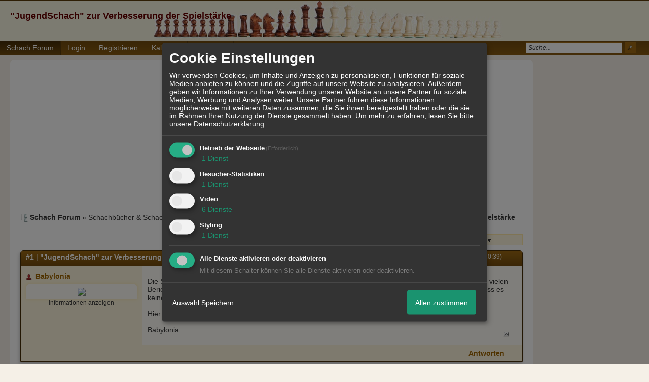

--- FILE ---
content_type: text/html; charset=iso-8859-1
request_url: http://www.chessforum.de/t322f107-quot-JugendSchach-quot-zur-Verbesserung-der-Spielstaerke.html
body_size: 17491
content:
<!DOCTYPE html>

<html xmlns="http://www.w3.org/1999/xhtml" xmlns:fb="http://www.facebook.com/2008/fbml" xml:lang="de" lang="de">
<head>

<meta property="xobor:tid" content="144"/>
<meta name="description" content=" Die Schachzeitschrift zur Verbesserung der Spielst&auml;rke f&uuml;r jeden Schachspieler / jede Schachspielerin. Mit vielen Berichten aus dem Jugend Schachbere" />

<meta charset="utf-8">
<meta http-equiv="Content-Style-Type" content="text/css" />
<meta name="robots" content="INDEX,FOLLOW" />
<link rel="stylesheet" type="text/css" href="style1053-tglobal-144-global-1.css" />
<link rel="alternate" type="application/rss+xml" title="Schach Forum " href="feed/all.rss" />
<title>&quot;JugendSchach&quot; zur Verbesserung der Spielst&auml;rke</title>


<script type="text/javascript" src="//img.homepagemodules.de/ds/static/jquery/min/jquery-1.7.1.min.js"></script>

<script type="text/Javascript" src="script1053.js"></script>
<script type="text/Javascript" src="business1053.js"></script>
<meta property="og:title" content="&quot;JugendSchach&quot; zur Verbesserung der Spielst&auml;rke"/> <meta property="og:type" content="article"/><meta property="og:image" content="https://img.homepagemodules.de/screens2/?width=440&height=320&scale=0.25&url=http://www.chessforum.de/t322f107-quot-JugendSchach-quot-zur-Verbesserung-der-Spielstaerke.html"/><link rel="image_src" href="https://img.homepagemodules.de/screens2/?width=440&height=320&scale=0.25&url=http://www.chessforum.de/t322f107-quot-JugendSchach-quot-zur-Verbesserung-der-Spielstaerke.html" /><meta property="og:url" content="http://www.chessforum.de/t322f107-quot-JugendSchach-quot-zur-Verbesserung-der-Spielstaerke.html"/><meta property="og:site_name" content="Schach Forum "/>
            <script>  if(typeof(custom_klaro_services) === "undefined"){var custom_klaro_services = [];}</script> 
            <script type="text/javascript">var klaroCustom = {
getAnalyticsPlaceholder: function () {
switch (getLanguageCode()) {
case "de":
return '<div style="padding: 2em 0;" style="padding: 2em 0;" class="analytics-placeholder">Bitte <a href="" onclick="klaro.show(klaroConfig);return false;" style="text-decoration: underline;">aktivieren</a> Sie Cookies, um analytics zu erlauben.</div>';
case "en":
return '<div style="padding: 2em 0;" style="padding: 2em 0;" class="analytics-placeholder">Please <a href="" onclick="klaro.show(klaroConfig);return false;" style="text-decoration: underline;">activate</a> cookies to allow analytics.</div>';
case "fr":
return '<div style="padding: 2em 0;" class="analytics-placeholder">Please <a href="" onclick="klaro.show(klaroConfig);return false;" style="text-decoration: underline;">activate</a> cookies to allow analytics.</div>';
case "it":
return '<div style="padding: 2em 0;" class="analytics-placeholder">Please <a href="" onclick="klaro.show(klaroConfig);return false;" style="text-decoration: underline;">activate</a> cookies to allow analytics.</div>';
case "cn":
return '<div style="padding: 2em 0;" class="analytics-placeholder">Please <a href="" onclick="klaro.show(klaroConfig);return false;" style="text-decoration: underline;">activate</a> cookies to allow analytics.</div>';
case "zh":
return '<div style="padding: 2em 0;" class="analytics-placeholder">Please <a href="" onclick="klaro.show(klaroConfig);return false;" style="text-decoration: underline;">activate</a> cookies to allow analytics.</div>';
}
},
getVideoPlaceholder: function () {
switch (getLanguageCode()) {
case "de":
return '<div style="padding: 2em 0;" class="video-placeholder">Bitte <a href="" onclick="klaro.show(klaroConfig);return false;" style="text-decoration: underline;">aktivieren</a> Sie Cookies, um das Video anzuzeigen.</div>';
case "en":
return '<div style="padding: 2em 0;" class="video-placeholder">Please <a href="" onclick="klaro.show(klaroConfig);return false;" style="text-decoration: underline;">activate</a> cookies to show videos.</div>';
case "fr":
return '<div style="padding: 2em 0;" class="video-placeholder">Veuillez <a href="" onclick="klaro.show(klaroConfig);return false;" style="text-decoration: underline;">activer</a> les cookies pour voir la vidÃ©o.</div>';
case "it":
return '<div style="padding: 2em 0;" class="video-placeholder">Please <a href="" onclick="klaro.show(klaroConfig);return false;" style="text-decoration: underline;">activate</a> cookies to show videos.</div>';
case "cn":
return '<div style="padding: 2em 0;" class="video-placeholder">Please <a href="" onclick="klaro.show(klaroConfig);return false;" style="text-decoration: underline;">activate</a> cookies to show videos.</div>';
case "zh":
return '<div style="padding: 2em 0;" class="video-placeholder">Please <a href="" onclick="klaro.show(klaroConfig);return false;" style="text-decoration: underline;">activate</a> cookies to show videos.</div>';
}
},
getMapPlaceholder: function () {
switch (getLanguageCode()) {
case "de":
return '<div style="padding: 2em 0;" class="map-placeholder">Bitte <a href="" onclick="klaro.show(klaroConfig);return false;" style="text-decoration: underline;">aktivieren</a> Sie Cookies, um die Karte anzuzeigen.</div>';
case "en":
return '<div style="padding: 2em 0;" class="map-placeholder">Please <a href="" onclick="klaro.show(klaroConfig);return false;" style="text-decoration: underline;">activate</a> cookies to show the map.</div>';
case "fr":
return '<div style="padding: 2em 0;" class="map-placeholder">Veuillez <a href="" onclick="klaro.show(klaroConfig);return false;" style="text-decoration: underline;">activer</a> les cookies pour afficher la carte.</div>';
case "it":
return '<div style="padding: 2em 0;" class="map-placeholder">Please <a href="" onclick="klaro.show(klaroConfig);return false;" style="text-decoration: underline;">activate</a> cookies to show the map.</div>';
case "cn":
return '<div style="padding: 2em 0;" class="map-placeholder">Please <a href="" onclick="klaro.show(klaroConfig);return false;" style="text-decoration: underline;">activate</a> cookies to show the map.</div>';
case "zh":
return '<div style="padding: 2em 0;" class="map-placeholder">Please <a href="" onclick="klaro.show(klaroConfig);return false;" style="text-decoration: underline;">activate</a> cookies to show the map.</div>';
}
},
getRecaptchaPlaceholder: function () {
return '<div style="padding: 2em 0;" class="recaptcha-placeholder">Für die Anmeldung wird in diesem Forum Google reCAPTCHA benötigt. Bitte <a href="" onclick="klaro.show(klaroConfig);return false;" style="text-decoration: underline;">aktivieren</a> Sie Cookies, um das Captcha zu laden.</div>';
}
};
var partnerhtml = "Klicken Sie auf einen Partner-Link, um die jeweiligen Datenschutzinformationen zu öffnen<br>";
var consentvendors = [{"title":"Google","url":"https:\/\/www.google.com\/policies\/technologies\/partner-sites\/"},{"title":"Aarki","url":"http:\/\/corp.aarki.com\/privacy"},{"title":"Adacado","url":"https:\/\/www.adacado.com\/privacy-policy-april-25-2018\/"},{"title":"Adara Media","url":"https:\/\/adara.com\/2018\/04\/10\/adara-gdpr-faq\/"},{"title":"ADEX","url":"http:\/\/theadex.com"},{"title":"Adform","url":"https:\/\/site.adform.com\/uncategorized\/product-and-services-privacy-policy\/"},{"title":"Adikteev","url":"https:\/\/www.adikteev.com\/eu\/privacy\/"},{"title":"AdLedge","url":"https:\/\/adledge.com\/data-privacy\/"},{"title":"Adloox","url":"http:\/\/adloox.com\/disclaimer"},{"title":"Adludio","url":"https:\/\/www.adludio.com\/terms-conditions\/"},{"title":"AdMaxim","url":"http:\/\/www.admaxim.com\/admaxim-privacy-policy\/"},{"title":"Admedo","url":"https:\/\/www.admedo.com\/privacy-policy"},{"title":"Admetrics","url":"https:\/\/admetrics.io\/en\/privacy_policy\/"},{"title":"Adobe Advertising Cloud","url":"https:\/\/www.adobe.com\/privacy\/general-data-protection-regulation.html"},{"title":"AdTriba","url":"https:\/\/privacy.adtriba.com\/"},{"title":"advanced STORE GmbH","url":"https:\/\/www.ad4mat.com\/en\/privacy\/"},{"title":"Adventori","url":"https:\/\/www.adventori.com\/fr\/avec-nous\/mentions-legales\/"},{"title":"advolution.control","url":"http:\/\/advolution.de\/privacy.php"},{"title":"affilinet","url":"https:\/\/www.affili.net\/uk\/footeritem\/privacy-policy"},{"title":"Akamai","url":"http:\/\/www.akamai.com\/compliance\/privacy"},{"title":"Amazon","url":"https:\/\/www.amazon.co.uk\/gp\/help\/customer\/display.html?nodeId=201909010"},{"title":"Amobee","url":"https:\/\/www.amobee.com\/trust\/privacy-guidelines"},{"title":"Analights","url":"https:\/\/analights.com\/docs\/analights-consent-to-the-processing-of-personal-data-en.pdf"},{"title":"AppLovin Corp.","url":"https:\/\/www.applovin.com\/privacy"},{"title":"AppNexus (Xandr) Inc","url":"https:\/\/www.xandr.com\/privacy\/"},{"title":"Arrivalist","url":"https:\/\/www.arrivalist.com\/privacy#gdpr"},{"title":"AudienceProject","url":"https:\/\/privacy.audienceproject.com\/"},{"title":"Aunica","url":"https:\/\/aunica.com\/privacy-policy\/"},{"title":"Avocet","url":"http:\/\/avocet.io\/privacy-portal"},{"title":"Bannerflow","url":"https:\/\/www.bannerflow.com\/privacy"},{"title":"Batch Media","url":"https:\/\/theadex.com\/privacy-opt-out\/"},{"title":"BDSK Handels GmbH &amp; Co. KG","url":"https:\/\/www.xxxlutz.de\/c\/privacy"},{"title":"Beeswax","url":"https:\/\/www.beeswax.com\/privacy.html"},{"title":"Betgenius","url":"https:\/\/ssl.connextra.com\/resources\/Connextra\/privacy-policy\/index-v2.html"},{"title":"Blismedia","url":"https:\/\/blis.com\/privacy\/"},{"title":"Bombora","url":"http:\/\/bombora.com\/privacy"},{"title":"Booking.com","url":"https:\/\/www.booking.com\/content\/privacy.en-gb.html"},{"title":"C3 Metrics","url":"https:\/\/c3metrics.com\/privacy"},{"title":"Cablato","url":"https:\/\/cablato.com\/privacy-policy\/"},{"title":"Celtra","url":"https:\/\/www.celtra.com\/privacy-policy\/"},{"title":"Centro","url":"http:\/\/privacy.centro.net\/"},{"title":"Cint","url":"https:\/\/www.cint.com\/participant-privacy-notice\/"},{"title":"Clinch","url":"https:\/\/clinch.co\/pages\/privacy.html"},{"title":"Cloud Technologies","url":"http:\/\/green.erne.co\/assets\/PolicyCT.pdf"},{"title":"Cloudflare","url":"https:\/\/www.cloudflare.com\/security-policy\/"},{"title":"Commanders Act","url":"https:\/\/www.commandersact.com\/en\/privacy\/"},{"title":"comScore","url":"https:\/\/www.comscore.com\/About-comScore\/Privacy-Policy"},{"title":"Crimtan","url":"https:\/\/crimtan.com\/privacy-ctl\/"},{"title":"Criteo","url":"https:\/\/www.criteo.com\/privacy"},{"title":"CUBED","url":"http:\/\/cubed.ai\/privacy-policy\/gdpr\/"},{"title":"DataXu","url":"https:\/\/docs.roku.com\/published\/userprivacypolicy\/en\/gb"},{"title":"Delta Projects","url":"http:\/\/www.deltaprojects.com\/data-collection-policy\/"},{"title":"Demandbase","url":"https:\/\/www.demandbase.com\/privacy-policy\/"},{"title":"DENTSU","url":"http:\/\/www.dentsu.co.jp\/terms\/data_policy.html"},{"title":"Dentsu Aegis Network","url":"http:\/\/www.dentsu.com\/termsofuse\/data_policy.html"},{"title":"Digiseg","url":"http:\/\/www.digiseg.io\/GDPR\/"},{"title":"DMA Institute","url":"https:\/\/www.dma-institute.com\/privacy-compliancy\/"},{"title":"DoubleVerify","url":"https:\/\/www.doubleverify.com\/privacy\/"},{"title":"Dstillery","url":"https:\/\/dstillery.com\/privacy-policy\/"},{"title":"Dynata","url":"https:\/\/www.opinionoutpost.co.uk\/en-gb\/policies\/privacy"},{"title":"EASYmedia","url":"https:\/\/www.rvty.net\/gdpr"},{"title":"eBay","url":"https:\/\/www.ebay.com\/help\/policies\/member-behaviour-policies\/user-privacy-notice-privacy-policy?id=4260#section12"},{"title":"ebuilders","url":"https:\/\/www.mediamonks.com\/privacy-notice"},{"title":"Effinity","url":"https:\/\/www.effiliation.com\/politique-confidentialite.html"},{"title":"emetriq","url":"https:\/\/www.emetriq.com\/datenschutz\/"},{"title":"Ensighten","url":"https:\/\/www.ensighten.com\/privacy-policy\/"},{"title":"Epsilon","url":"https:\/\/www.conversantmedia.eu\/legal\/privacy-policy"},{"title":"Essens","url":"https:\/\/essens.no\/privacy-policy\/"},{"title":"Evidon","url":"https:\/\/www.crownpeak.com\/privacy"},{"title":"Exactag","url":"https:\/\/www.exactag.com\/en\/data-privacy"},{"title":"Exponential","url":"http:\/\/exponential.com\/privacy\/"},{"title":"Facebook","url":"https:\/\/www.facebook.com\/about\/privacy\/update"},{"title":"Flashtalking","url":"http:\/\/www.flashtalking.com\/first-party-ad-serving\/"},{"title":"Fractional Media","url":"https:\/\/www.fractionalmedia.com\/privacy-policy"},{"title":"FUSIO BY S4M","url":"http:\/\/www.s4m.io\/privacy-policy\/"},{"title":"Gemius","url":"https:\/\/www.gemius.com\/cookie-policy.html"},{"title":"GfK","url":"https:\/\/sensic.net\/"},{"title":"GP One","url":"http:\/\/www.gsi-one.org\/templates\/gsi\/en\/files\/privacy_policy.pdf"},{"title":"GroupM","url":"https:\/\/www.greenhousegroup.com\/nl\/privacy-statement"},{"title":"gskinner","url":"https:\/\/createjs.com\/legal\/privacy.html"},{"title":"Haensel AMS","url":"https:\/\/haensel-ams.com\/data-privacy\/"},{"title":"Havas Media France - DBi","url":"https:\/\/www.havasgroup.com\/data-protection-policy\/"},{"title":"hurra.com","url":"http:\/\/www.hurra.com\/impressum"},{"title":"IBM","url":"https:\/\/www.ibm.com\/customer-engagement\/digital-marketing\/gdpr"},{"title":"Ignition One","url":"https:\/\/www.ignitionone.com\/privacy-policy\/gdpr-subject-access-requests\/"},{"title":"Impact","url":"https:\/\/impact.com\/privacy-policy\/"},{"title":"Index Exchange","url":"http:\/\/www.indexexchange.com\/privacy\/"},{"title":"Infectious Media","url":"https:\/\/impressiondesk.com\/"},{"title":"Innovid","url":"http:\/\/www.innovid.com\/privacy-policy"},{"title":"Integral Ad Science","url":"http:\/\/www.integralads.com\/privacy-policy"},{"title":"intelliAd","url":"https:\/\/www.intelliad.de\/datenschutz"},{"title":"Interpublic Group","url":"https:\/\/www.interpublic.com\/privacy-notice"},{"title":"IPONWEB","url":"http:\/\/www.bidswitch.com\/privacy-policy\/"},{"title":"Jivox","url":"http:\/\/www.jivox.com\/privacy\/"},{"title":"Kantar","url":"https:\/\/www.kantarmedia.com\/global\/privacy-statement"},{"title":"Kochava","url":"https:\/\/www.kochava.com\/support-privacy\/"},{"title":"LifeStreet","url":"http:\/\/www.lifestreet.com\/privacy"},{"title":"Liftoff","url":"https:\/\/liftoff.io\/privacy-policy\/"},{"title":"LiveRamp","url":"https:\/\/liveramp.com\/service-privacy-policy\/"},{"title":"Localsensor","url":"https:\/\/www.localsensor.com\/privacy.html"},{"title":"LoopMe","url":"https:\/\/loopme.com\/privacy\/"},{"title":"Lotame","url":"https:\/\/www.lotame.com\/about-lotame\/privacy\/"},{"title":"Macromill group","url":"https:\/\/www.metrixlab.com\/privacy-statement\/"},{"title":"MainADV","url":"http:\/\/www.mainad.com\/privacy-policy"},{"title":"Manage.com","url":"https:\/\/www.manage.com\/privacy-policy\/"},{"title":"Marketing Science Consulting Group, Inc.","url":"http:\/\/mktsci.com\/privacy_policy.htm"},{"title":"MediaMath","url":"http:\/\/www.mediamath.com\/privacy-policy\/"},{"title":"Meetrics","url":"https:\/\/www.meetrics.com\/en\/data-privacy\/"},{"title":"MindTake Research","url":"https:\/\/www.mindtake.com\/en\/reppublika-privacy-policy"},{"title":"Mobitrans","url":"http:\/\/www.mobitrans.net\/privacy-policy\/"},{"title":"Mobpro","url":"http:\/\/mobpro.com\/privacy.html"},{"title":"Moloco Ads","url":"http:\/\/www.molocoads.com\/private-policy.html"},{"title":"MSI-ACI","url":"http:\/\/site.msi-aci.com\/Home\/FlexTrackPrivacy"},{"title":"Nano Interactive","url":"http:\/\/www.nanointeractive.com\/privacy"},{"title":"Navegg","url":"https:\/\/www.navegg.com\/en\/privacy-policy\/"},{"title":"Neodata Group","url":"https:\/\/www.neodatagroup.com\/en\/security-policy"},{"title":"NEORY GmbH","url":"https:\/\/www.neory.com\/privacy.html"},{"title":"Netflix","url":"http:\/\/www.netflix.com\/google-3PAS-info"},{"title":"Netquest","url":"https:\/\/www.nicequest.com\/us\/privacy"},{"title":"Neural.ONE","url":"https:\/\/web.neural.one\/privacy-policy\/"},{"title":"Neustar","url":"https:\/\/www.home.neustar\/privacy"},{"title":"NextRoll, Inc.","url":"https:\/\/www.nextroll.com\/privacy"},{"title":"Nielsen","url":"https:\/\/www.nielsen.com\/us\/en\/legal\/privacy-statement\/digital-measurement\/"},{"title":"numberly","url":"https:\/\/numberly.com\/en\/privacy\/"},{"title":"Objective Partners","url":"https:\/\/www.objectivepartners.com\/cookie-policy-and-privacy-statement\/"},{"title":"Omnicom Media Group","url":"https:\/\/www.omnicommediagroup.com\/disclaimer.htm"},{"title":"On Device Research","url":"https:\/\/ondeviceresearch.com\/GDPR"},{"title":"OneTag","url":"https:\/\/www.onetag.net\/privacy\/"},{"title":"OpenX Technologies","url":"https:\/\/www.openx.com\/legal\/privacy-policy\/"},{"title":"Optomaton","url":"http:\/\/optomaton.com\/privacy.html"},{"title":"Oracle Data Cloud","url":"https:\/\/www.oracle.com\/legal\/privacy\/marketing-cloud-data-cloud-privacy-policy.html"},{"title":"OTTO","url":"https:\/\/www.otto.de\/shoppages\/service\/datenschutz"},{"title":"PERMODO","url":"http:\/\/permodo.com\/de\/privacy.html"},{"title":"Pixalate","url":"http:\/\/www.pixalate.com\/privacypolicy\/"},{"title":"Platform161","url":"https:\/\/platform161.com\/cookie-and-privacy-policy\/"},{"title":"Protected Media","url":"http:\/\/www.protected.media\/privacy-policy\/"},{"title":"Publicis Media","url":"https:\/\/www.publicismedia.de\/datenschutz\/"},{"title":"PubMatic","url":"https:\/\/pubmatic.com\/legal\/privacy-policy\/"},{"title":"PulsePoint","url":"https:\/\/www.pulsepoint.com\/privacy-policy"},{"title":"Quantcast","url":"https:\/\/www.quantcast.com\/privacy\/"},{"title":"Rackspace","url":"http:\/\/www.rackspace.com\/gdpr"},{"title":"Rakuten Marketing","url":"https:\/\/rakutenadvertising.com\/legal-notices\/services-privacy-policy\/"},{"title":"Relay42","url":"https:\/\/relay42.com\/privacy"},{"title":"Remerge","url":"http:\/\/remerge.io\/privacy-policy.html"},{"title":"Resolution Media","url":"https:\/\/www.nonstoppartner.net"},{"title":"Resonate","url":"https:\/\/www.resonate.com\/privacy-policy\/"},{"title":"RevJet","url":"https:\/\/www.revjet.com\/privacy"},{"title":"Roq.ad","url":"https:\/\/www.roq.ad\/privacy-policy"},{"title":"RTB House","url":"https:\/\/www.rtbhouse.com\/privacy-center\/services-privacy-policy\/"},{"title":"Rubicon Project","url":"https:\/\/rubiconproject.com\/rubicon-project-advertising-technology-privacy-policy\/"},{"title":"Salesforce DMP","url":"https:\/\/www.salesforce.com\/company\/privacy\/"},{"title":"Scenestealer","url":"https:\/\/scenestealer.co.uk\/privacy-policy\/"},{"title":"Scoota","url":"https:\/\/www.scoota.com\/privacy"},{"title":"Seenthis","url":"https:\/\/seenthis.co\/privacy-notice-2018-04-18.pdf"},{"title":"Semasio GmbH","url":"https:\/\/www.semasio.com\/privacy"},{"title":"SFR","url":"http:\/\/www.sfr.fr\/securite-confidentialite.html"},{"title":"Sift Media","url":"https:\/\/www.sift.co\/privacy"},{"title":"Simpli.fi","url":"https:\/\/simpli.fi\/simpli-fi-services-privacy-policy\/"},{"title":"Sizmek","url":"https:\/\/www.sizmek.com\/privacy-policy\/"},{"title":"Smaato","url":"https:\/\/www.smaato.com\/privacy\/"},{"title":"Smadex","url":"http:\/\/smadex.com\/end-user-privacy-policy\/"},{"title":"Smart","url":"http:\/\/smartadserver.com\/company\/privacy-policy\/"},{"title":"Smartology","url":"https:\/\/www.smartology.net\/privacy-policy\/"},{"title":"Sojern","url":"https:\/\/www.sojern.com\/privacy\/product-privacy-policy\/"},{"title":"Solocal","url":"https:\/\/client.adhslx.com\/privacy.html"},{"title":"Sovrn","url":"https:\/\/www.sovrn.com\/privacy-policy\/"},{"title":"Spotad","url":"http:\/\/www.spotad.co\/privacy-policy\/"},{"title":"SpotX","url":"https:\/\/www.spotx.tv\/privacy-policy\/"},{"title":"STR\u00d6ER SSP GmbH","url":"https:\/\/www.stroeer.de\/fileadmin\/de\/Konvergenz_und_Konzepte\/Daten_und_Technologien\/Stroeer_SSP\/Downloads\/Datenschutz_Stroeer_SSP.pdf"},{"title":"TabMo","url":"http:\/\/static.tabmo.io.s3.amazonaws.com\/privacy-policy\/index.html"},{"title":"Taboola","url":"https:\/\/www.taboola.com\/privacy-policy"},{"title":"TACTIC\u2122 Real-Time Marketing","url":"http:\/\/tacticrealtime.com\/privacy\/"},{"title":"Teads","url":"https:\/\/teads.tv\/privacy-policy\/"},{"title":"TEEMO","url":"https:\/\/teemo.co\/fr\/confidentialite\/"},{"title":"The Trade Desk","url":"https:\/\/www.thetradedesk.com\/general\/privacy-policy"},{"title":"Tradedoubler AB","url":"http:\/\/www.tradedoubler.com\/en\/privacy-policy\/"},{"title":"travel audience \u2013 An Amadeus Company","url":"https:\/\/travelaudience.com\/product-privacy-policy\/"},{"title":"Travel Data Collective","url":"https:\/\/www.yieldr.com\/privacy\/"},{"title":"TreSensa","url":"http:\/\/tresensa.com\/eu-privacy\/index.html"},{"title":"TripleLift","url":"https:\/\/triplelift.com\/privacy\/"},{"title":"TruEffect","url":"https:\/\/trueffect.com\/privacy-policy\/"},{"title":"TrustArc","url":"https:\/\/www.trustarc.com\/privacy-policy\/"},{"title":"UnrulyX","url":"https:\/\/unruly.co\/legal\/gdpr\/"},{"title":"usemax (Emego GmbH)","url":"http:\/\/www.usemax.de\/?l=privacy"},{"title":"Verizon Media","url":"https:\/\/www.verizonmedia.com\/policies\/ie\/en\/verizonmedia\/privacy\/index.html"},{"title":"Videology","url":"https:\/\/videologygroup.com\/en\/privacy-policy\/"},{"title":"Vimeo","url":"https:\/\/vimeo.com\/cookie_policy"},{"title":"Virtual Minds","url":"https:\/\/virtualminds.de\/datenschutz\/"},{"title":"Vodafone GmbH","url":"https:\/\/www.vodafone.de\/unternehmen\/datenschutz-privatsphaere.html"},{"title":"Waystack","url":"https:\/\/www.wayfair.com\/customerservice\/general_info.php#privacy"},{"title":"Weborama","url":"https:\/\/weborama.com\/en\/weborama-privacy-commitment\/"},{"title":"White Ops","url":"https:\/\/www.whiteops.com\/privacy"},{"title":"Widespace","url":"https:\/\/www.widespace.com\/legal\/privacy-policy-notice\/"},{"title":"Wizaly","url":"https:\/\/www.wizaly.com\/terms-of-use#privacy-policy"},{"title":"ZMS","url":"https:\/\/zms.zalando.com\/#"}];
var klaro_init_done = 0;
var klaro_init_counter = 0;
for(i in consentvendors){
var v = consentvendors[i];
var vlink = "<a href='"+v.url+"' target='_blank'>"+v.title+"</a>";
partnerhtml = partnerhtml + "\n" + vlink;
}

var klaroConfig = {
version: 1,
elementID: 'klaro',
cookieName: 'xobklaro',
cookieExpiresAfterDays: 365,
htmlTexts: true,
hideDeclineAll : true,
privacyPolicy: './datenschutz.html',
poweredBy: 'https://www.xobor.de',
disablePoweredBy: true,
default: false,
mustConsent: 1,
lang: 'de',
acceptAll: true,
close: "schließen",
translations: {
de: {
acceptSelected: 'Auswahl Speichern',
acceptAll: 'Allen zustimmen',
declineAll: 'Alle Dienste aktivieren oder deaktivieren',
app: {
toggleAll: {
title: 'Alle aktivieren / deaktivieren',
description: 'Nutzen Sie diesen Schalter um alle optionalen Anwendungen entweder zu aktivieren, oder wieder zu deaktivieren'
}
},
consentModal: {
title : "Cookie Einstellungen",
description: 'Wir verwenden Cookies, um Inhalte und Anzeigen zu personalisieren, Funktionen für soziale Medien anbieten zu können und die Zugriffe auf unsere Website zu analysieren. Außerdem geben wir Informationen zu Ihrer Verwendung unserer Website an unsere Partner für soziale Medien, Werbung und Analysen weiter. Unsere Partner führen diese Informationen möglicherweise mit weiteren Daten zusammen, die Sie ihnen bereitgestellt haben oder die sie im Rahmen Ihrer Nutzung der Dienste gesammelt haben.',
privacyPolicy: {
text: 'Weitere Informationen finden Sie in unseren <a href="./datenschutz.html">Datenschutzbestimmungen</a>',
name: "Datenschutzerklärung"
},
},
consentNotice: {
changeDescription: "Seit Ihrem letzten Besuch gab es Änderungen, bitte erneuern Sie Ihre Zustimmung.",
description: "Hallo! Könnten wir bitte einige zusätzliche Dienste für {purposes} aktivieren? Sie können Ihre Zustimmung später jederzeit ändern oder zurückziehen.",
imprint: {
name: "Impressum"
},
learnMore: "Lassen Sie mich wählen",
privacyPolicy: {
name: "Datenschutzerklärung"
},
testing: "Testmodus!"
},
contextualConsent: {
acceptAlways: "Immer",
acceptOnce: "Ja",
description: "Möchten Sie von {title} bereitgestellte externe Inhalte laden?"
},
decline: "Ich lehne ab",
ok: "Das ist ok",
poweredBy: 'Konfiguration ansehen',
privacyPolicy: {
name: "Datenschutzerklärung",
text: "Um mehr zu erfahren, lesen Sie bitte unsere Datenschutzerklärung"
},
purposeItem: {
service: "Dienst",
services: "Dienste"
},
required: {
title: 'Erforderlich',
description: 'Für den Betrieb der Webseite erforderliche Cookies (z.B. für den Login)'
},
googleanalytics: {
title: 'Google Analytics',
description: 'Analyisiert die Webseitennutzung und Statistiken (anonymisiert).',
},
matomo: {
title: 'Matomo Analytics',
description: 'Analyisiert die Webseitennutzung und Statistiken (anonymisiert, lokal gehostet).',
},
video: {
description: 'Eingebettete Videos abspielen (daylimotion/vimeo/youtube)',
},
facebook: {
description: 'Facebook Like Api',
},
twitter: {
description: 'X widget integration',
},
googlemaps: {
title: 'Google Maps',
description: 'Eingebettete Karten von Google anzeigen',
},
gfonts: {
title: 'Google Web Fonts',
description: 'Schriftarten von Google laden.',
},
purposes: {
required: 'Betrieb der Webseite',
analytics: 'Besucher-Statistiken',
security: 'Sicherheit',
advertising: 'Anzeigen von Werbung',
styling: 'Styling',
video: 'Video',
googlemaps: 'Google Maps',
},
ebay : {
description: 'Ebay Links mit Produktinformationen versehen',
},
amazon : {
description: 'Amazon Links mit Produktinformationen versehen',
},
recaptcha : {
'title' : 'Google reCAPTCHA',
'description' : 'Sie bestätigen und nehmen zur Kenntnis, dass die Funktionsweise der reCAPTCHA API darauf beruht, dass Hardware- und Softwareinformationen, z. B. Geräte- und Anwendungsdaten, erhoben und zu Analysezwecken an Google gesendet werden',
},
save: "Speichern",
service: {
disableAll: {
description: "Mit diesem Schalter können Sie alle Dienste aktivieren oder deaktivieren.",
title: "Alle Dienste aktivieren oder deaktivieren"
},
optOut: {
description: "Diese Dienste werden standardmäßig geladen (Sie können sich jedoch abmelden)",
title: "(Opt-out)"
},
purpose: "Dienst",
purposes: "Dienste",
required: {
description: "Für den Betrieb der Webseite erforderliche Cookies (z.B. für den Login)",
title: "(Erforderlich)"
}
}
},
},
// This is a list of third-party apps that Klaro will manage for you.
services: [
// The apps will appear in the modal in the same order as defined here.
{
name: 'required',
purposes: ['required'],
default: true,
required: true
},

{
name: 'googleanalytics',
purposes: ['analytics'],
callback: function (consent, app) {
if (consent === true) {
/* Load Analytics */
} else {
/* Block Analytics */
}
}
},

{
name: 'youtube',
title: 'Youtube',
purposes: ['video'],
callback: function (consent, app) {
if (consent === true) {
var el = document.getElementsByClassName('youtube-placeholder');
for (var i = 0; i < el.length; i++) {
(el[i].style.display = 'none');
}
var el = document.getElementsByClassName('youtube-hidden');
for (var i = 0; i < el.length; i++) {
(el[i].style.display = 'block');
}
}
},
},
{
name: 'googlevideo',
title: 'googlevideo',
purposes: ['video'],
callback: function (consent, app) {
if (consent === true) {
var el = document.getElementsByClassName('googlevideo-placeholder');
for (var i = 0; i < el.length; i++) {
(el[i].style.display = 'none');
}
var el = document.getElementsByClassName('googlevideo-hidden');
for (var i = 0; i < el.length; i++) {
(el[i].style.display = 'block');
}
}
}
},
{
name: 'vimeo',
title: 'vimeo',
purposes: ['video'],
callback: function (consent, app) {
if (consent === true) {
var el = document.getElementsByClassName('vimeo-placeholder');
for (var i = 0; i < el.length; i++) {
(el[i].style.display = 'none');
}
var el = document.getElementsByClassName('vimeo-hidden');
for (var i = 0; i < el.length; i++) {
(el[i].style.display = 'block');
}
}
}
},
{
name: 'dailymotion',
title: 'dailymotion',
purposes: ['video'],
callback: function (consent, app) {
if (consent === true) {
var el = document.getElementsByClassName('dailymotion-placeholder');
for (var i = 0; i < el.length; i++) {
(el[i].style.display = 'none');
}
var el = document.getElementsByClassName('dailymotion-hidden');
for (var i = 0; i < el.length; i++) {
(el[i].style.display = 'block');
}
}
}
},
{
name: 'myvideo',
title: 'myvideo',
purposes: ['video'],
callback: function (consent, app) {
if (consent === true) {
var el = document.getElementsByClassName('myvideo-placeholder');
for (var i = 0; i < el.length; i++) {
(el[i].style.display = 'none');
}
var el = document.getElementsByClassName('myvideo-hidden');
for (var i = 0; i < el.length; i++) {
(el[i].style.display = 'block');
}
}
}
},
{
name: 'clipfish',
title: 'clipfish',
purposes: ['video'],
callback: function (consent, app) {
if (consent === true) {
var el = document.getElementsByClassName('clipfish-placeholder');
for (var i = 0; i < el.length; i++) {
(el[i].style.display = 'none');
}
var el = document.getElementsByClassName('clipfish-hidden');
for (var i = 0; i < el.length; i++) {
(el[i].style.display = 'block');
}
}
}
},

{
name: 'googlemaps',
purposes: ['styling'],
callback: function (consent, app) {
/*
if (consent === true) {
var el = document.getElementsByClassName('map-placeholder');
for (var i = 0; i < el.length; i++) {
(el[i].style.display = 'none');
}
var el = document.getElementsByClassName('map-hidden');
for (var i = 0; i < el.length; i++) {
(el[i].style.display = 'block');
}
}*/
}
},

],
callback: function(consent, service) {
if(consent == true){
/*console.log('User consent for service ' + service.name + ' given');*/
}
if(!klaro_init_done){
klaro_init_counter++;
if(service.name == "personalizedads"){
var npa = (consent == true) ? "0" : "1";
(adsbygoogle = window.adsbygoogle || []).requestNonPersonalizedAds = npa;
(adsbygoogle = window.adsbygoogle || []).pauseAdRequests=0;
}

if(service.name == "googleanalytics"){
if(consent == true) {
var _gaq = _gaq || [];
_gaq.push(['_setAccount', 'UA-1183247-10']);
_gaq.push(['_setDomainName', 'none']);
_gaq.push(['_setAllowLinker', true]);
_gaq.push(['_gat._anonymizeIp']);
_gaq.push(['_gat._forceSSL']);
_gaq.push(['_setCustomVar',2,'template','144',2]);
_gaq.push(['_trackPageview']);
try {
if (FB && FB.Event && FB.Event.subscribe) {
FB.Event.subscribe('edge.create', function(targetUrl) {
_gaq.push(['_trackSocial', 'facebook', 'like', targetUrl]);
});
}
} catch(e) {}
(function() {
var ga = document.createElement('script'); ga.type = 'text/javascript'; ga.async = true;
ga.src = 'https://ssl.google-analytics.com/ga.js';
var s = document.getElementsByTagName('script')[0]; s.parentNode.insertBefore(ga, s);
})();
}
}

if(klaro_init_counter == klaroConfig.services.length){
klaro_init_done = true;
console.log('Klaro init done');
}
}
},
};
getLanguageCode = function () {
return "de"
};
klaroConfig.lang = getLanguageCode();
var klaroWatcher = {
'update' : function(obj, name, data){
if(name === "saveConsents"){
console.log("UPDATE",obj, name, data);
var pads = 0
try{pads = data.consents.personalizedads;}catch(e){}
$.post("/ajax/handler.php?method=updateconsent",{'consents':data.consents,'personalizedads':pads},function(res){console.log(res)});
}
}
};
</script>
            <script type="text/javascript" src="js/cookieconsent.js?1053"></script>            
            <style>#klaroAdPartners a{display:block;}.cm-footer-buttons .cm-btn{background: none !important;} .cm-footer-buttons .cm-btn-accept-all{background-color: #1a936f !important; padding: 1rem !important;    background-color: var(--green1, #1a936f) !important;}.cookie-modal li{float:none !important;}</style>
</head>
<body >
<!-- Load Facebook SDK for JavaScript -->
<div id="fb-root"></div>
<script type="text/plain" data-type="text/javascript" data-name="facebook">
window.fbAsyncInit = function() {
FB.init({

xfbml : true,
version : 'v2.7'
});
};
(function(d, s, id){
var js, fjs = d.getElementsByTagName(s)[0];
if (d.getElementById(id)) {return;}
js = d.createElement(s); js.id = id;
js.src = "//connect.facebook.net/de_DE/sdk.js";
fjs.parentNode.insertBefore(js, fjs);
}(document, 'script', 'facebook-jssdk'));
</script>
<style>.fb_iframe_widget_lift{z-index:1000 !important;}</style>

<div class="wrap" id="obere_leiste">

<div class="topnavigation_wrap">
</div>

<div class="header">

<div class="spacer">
<div class="usercontent">
<div class="spacer20"><h1>&quot;JugendSchach&quot; zur Verbesserung der Spielst&auml;rke</h1></div>
</div>
<div id="navigation" class="navigation_wrap">
<ul class="navigation">


<li id="link_index" class="menu_item currentpage" style="padding:0px 0px;" >
<a href="./" >

<span style="padding:0px 6px;">Schach Forum</span>
</a>
</li>

<li id="link_login" class="menu_item" style="padding:0px 0px;" >
<a href="login.php" >

<span style="padding:0px 6px;">Login</span>
</a>
</li>

<li id="link_register" class="menu_item" style="padding:0px 0px;" >
<a href="anmeldung.php" >

<span style="padding:0px 6px;">Registrieren</span>
</a>
</li>

<li id="link_calendar" class="menu_item" style="padding:0px 0px;" >
<a href="calendar.php" >

<span style="padding:0px 6px;">Kalender</span>
</a>
</li>

<li id="link_geomap" class="menu_item" style="padding:0px 0px;" >
<a href="geomap.php" >

<span style="padding:0px 6px;">Landkarte</span>
</a>
</li>

<li id="user_page08610920568011867" class="menu_item" style="padding:0px 0px;" >
<a href="http://www.chessforum.de/donations.html" target="_blank">

<span style="padding:0px 6px;">Spenden für Forum</span>
</a>

</li>

<li class="searchli">
<form method="get" id="hpmsearchform" action="./search.php" name="hpmsearchform">
<table>
<tr>
<td style="width: 105px; vertical-align: middle;">
<input type="hidden" name="zeit" value="9999" />
<input type="hidden" name="s" value="2" />
<input type="hidden" name="forum" value="0" />
<input type="text" value="Suche..." onfocus="if(this.value == 'Suche...'){this.value='';}" onblur="if(this.value == ''){this.value='Suche...';}" id="search" name="suchen" style="width: 100px;" />
</td>
<td style="vertical-align: middle; padding-left: 5px;">
<input type="submit" value="" id='headerSearchSubmit' />
</td>
</tr>
</table>
</form>
</li>
</ul>
<div class="clear"></div>
</div>
</div>
<div class="clear"></div>
</div>
<script type="text/javascript">
shownews = false;
outnews = false;
$('#search').click(function() {
if($(this).val() == 'Suche...') {$(this).val('');}})
.blur(function() {
if($(this).val() == '') {$(this).val('Suche...');}});
function newsblink() {
$el_list = $('.blinker');
$.each($el_list, function(index, value) {
if($(this).css('visibility') == 'visible')
{$(this).css('visibility', 'hidden'); }
else
{ $(this).css('visibility', 'visible'); }
});
}
var topnavHeight = $('#topnavigation-ul').outerHeight();
topnavHeight = topnavHeight + 2;
topnavHeight = topnavHeight + 'px'

$('#global-news-box-wrap').css('top', topnavHeight);
$('#global-news-li, #global-news-box-wrap').mouseenter(function() {
try {clearTimeout(linkout);} catch(err) {}
if(!shownews) { $('#global-news-box-wrap').fadeIn(400); shownews = true;}
else { $('#global-news-box-wrap').show();} });
$('#global-news-li').mouseleave(function() {linkout = setTimeout("$('#global-news-box-wrap').hide();", 200);});
$('#global-news-box-wrap').mouseenter(function() {try { clearTimeout(linkout);} catch(err) {} $('#global-news-box-wrap').show(); });
$('#global-news-box-wrap').mouseleave(function() {$('#global-news-box-wrap').hide();});
w = $('#navigation').innerWidth()-17;
$('.usercontent img').css('maxWidth',w);
try{window.addEventListener("resize", headerRez);}catch(e){}</script>

</div>

<table class="container">
<tr>

<td class="main ">
<div class="content page_topic">
<div class="spacer20">

<script async crossorigin="anonymous" src="ws.php?t=1768897951&n=google"></script><script async crossorigin="anonymous" src="https://pagead2.googlesyndication.com/pagead/js/adsbygoogle.js"></script>
    <!-- leaderboard -->
    <center><table border=0 cellpadding=5 cellspacing=0 width=610 align=center><tr><td><ins class="adsbygoogle"
        style="display:inline-block;width:336px;height:280px"
        data-ad-client="ca-pub-9338384019846058"
        data-ad-slot="4837209241"></ins>
        <script>
     (adsbygoogle = window.adsbygoogle || []).push({});
</script></td></tr></table></center> <script src="/js/advertisement.js"></script> <script> if (typeof jQuery === "undefined") { var jq = document.createElement('script'); jq.type = 'text/javascript'; jq.src = '//img.homepagemodules.de/ds/static/jquery/min/jquery-1.7.1.min.js'; document.getElementsByTagName('head')[0].appendChild(jq); } dfghddc7b541cb0f83c2db3ac25c43a64b36d(); function dfghddc7b541cb0f83c2db3ac25c43a64b36d() { if (typeof jQuery !== "undefined") { var dfg89w4f = false; var adcdata = {}; try {if(noabp){dfg89w4f = false;} else {dfg89w4f = true;}} catch(e) {dfg89w4f = true} if (dfg89w4f === false) { adcdata["action"] = "gooduser"; } else { adcdata["action"] = "baduser"; } if (adcdata["action"]) { $.ajax({ url: "/ajax/handler.php?method=atrapuser", type: "POST", cache: false, data: JSON.stringify(adcdata), success: function(response) { } }); } } else { window.setTimeout("dfghddc7b541cb0f83c2db3ac25c43a64b36d()", 500); } } </script> 
<script type="text/javascript" src="http://img.homepagemodules.de/ds/static/jquery/plugins/jquery.form.3.18.js"></script>

<div id="breadcrumbs">
<span><img src="http://files.homepagemodules.de/b2001010/a_750_0c1d25e4.png" /><strong>Schach Forum </strong></span>

»

<a href="./#category108">Schachbücher & Schachzeitschriften</a>

»

<a href="f107-Schachzeitschriften-Deutschsprachig.html">Schachzeitschriften Deutschsprachig</a>

»

<strong>&quot;JugendSchach&quot; zur Verbesserung der Spielst&auml;rke</strong>

</div>

<div class="clear"></div>

<div class="options" style="float:right">
<div class="foptions">
<div id="foptions_link"><small>
Themen-Einstellungen <img src="http://img.homepagemodules.de/ds/cached/svg-object_navsub-color1_383838-color2_383838-color3_FFF.png" /></small>
<div class="foptions_list" id="foptions_extend">

<a href="topic.php?id=322&forum=107&print=1" target="_blank"><img src="//files.homepagemodules.de/b2001010/a_773_63ae2d5b.png" /><small>Thema drucken</small></a>

</div>
</div>
</div>

<div class="foptions2" style="border-left:none;">
<div id="foptions_link2"><small>
Bereich wechseln <img src="http://img.homepagemodules.de/ds/cached/svg-object_navsub-color1_383838-color2_383838-color3_FFF.png" /></small>
<div class="foptions_list_flist" id="foptions_extend2">

<strong class="lnull"><small>Schach allgemein</small></strong>

<a href="http://www.chessforum.de/f22-Hallo-Freunde-des-Schach-ich-bin-neu-hier-im-Schachforum.html"><small>Hallo Freunde des Schach, ich bin neu hier im Schachforum</small></a>

<a href="http://www.chessforum.de/f2-Schach-News-Ankuendigungen-Turniere-Private-Angebote.html"><small>Schach News Ankündigungen Turniere & Private Angebote</small></a>

<a href="http://www.chessforum.de/f12-Schach-Psychologie-Taktik-Strategie-und-Onlineschach.html"><small>Schach Psychologie, Taktik, Strategie und Onlineschach</small></a>

<a href="http://www.chessforum.de/f74-Infos-und-News-Weltweit-ueber-Schach-und-Organisationen.html"><small>Infos und News Weltweit über Schach und Organisationen</small></a>

<a href="http://www.chessforum.de/f95-Kurioses-Aussergewoehnliches-aus-der-Welt-des-Schachspiels.html"><small>Kurioses & Aussergewöhnliches aus der Welt des Schachspiels</small></a>

<a href="http://www.chessforum.de/f28-Schach-Training-suchen-und-anbieten-bis-zum-Grossmeister.html"><small>Schach Training suchen und anbieten bis zum Grossmeister</small></a>

<strong class="lnull"><small>Online Schach live!</small></strong>

<a href="http://www.chessforum.de/f15-Jetzt-kostenlos-online-Schach-spielen-mit-echten-Gegnern-Weltweit.html"><small>Jetzt kostenlos online Schach spielen mit echten Gegnern Weltweit</small></a>

<a href="http://www.chessforum.de/f26-Jetzt-kostenlos-online-Schach-spielen-gegen-den-Schachcomputer.html"><small>Jetzt kostenlos online Schach spielen gegen den Schachcomputer</small></a>

<a href="http://www.chessforum.de/f93-Blitzschach-Livespiel-der-Grossmeister-Internationale-Meister-online.html"><small>Blitzschach Livespiel der Grossmeister & Internationale Meister online</small></a>

<a href="http://www.chessforum.de/f94-Taktik-Schach-Aufgaben-in-verschiedenen-Spielstaerken-Variationen.html"><small>Taktik Schach Aufgaben in verschiedenen Spielstärken & Variationen</small></a>

<strong class="lnull"><small>Schachverein</small></strong>

<a href="http://www.chessforum.de/f78-Schachvereine-Deutschland.html"><small>Schachvereine Deutschland</small></a>

<a href="http://www.chessforum.de/f79-PLZ.html"><small>PLZ 0</small></a>

<a href="http://www.chessforum.de/f88-PLZ.html"><small>PLZ 1</small></a>

<a href="http://www.chessforum.de/f80-PLZ.html"><small>PLZ 2</small></a>

<a href="http://www.chessforum.de/f81-PLZ.html"><small>PLZ 3</small></a>

<a href="http://www.chessforum.de/f82-PLZ.html"><small>PLZ 4</small></a>

<a href="http://www.chessforum.de/f83-PLZ.html"><small>PLZ 5</small></a>

<a href="http://www.chessforum.de/f84-PLZ.html"><small>PLZ 6</small></a>

<a href="http://www.chessforum.de/f85-PLZ.html"><small>PLZ 7</small></a>

<a href="http://www.chessforum.de/f86-PLZ.html"><small>PLZ 8</small></a>

<a href="http://www.chessforum.de/f87-PLZ.html"><small>PLZ 9</small></a>

<a href="http://www.chessforum.de/f89-Schachvereine-Schweiz.html"><small>Schachvereine Schweiz</small></a>

<a href="http://www.chessforum.de/f90-Schachvereine-sterreich.html"><small>Schachvereine Österreich</small></a>

<a href="http://www.chessforum.de/f92-Schachvereine-Europa.html"><small>Schachvereine Europa</small></a>

<a href="http://www.chessforum.de/f117-Schachvereine-bersee.html"><small>Schachvereine Übersee</small></a>

<strong class="lnull"><small>Schachbücher & Schachzeitschriften</small></strong>

<a href="http://www.chessforum.de/f106-Schachbuecher-Deutschsprachig.html"><small>Schachbücher Deutschsprachig</small></a>

<a href="http://www.chessforum.de/f107-Schachzeitschriften-Deutschsprachig.html"><small>Schachzeitschriften Deutschsprachig</small></a>

<a href="http://www.chessforum.de/f109-Schachbuecher-Fremdsprachig.html"><small>Schachbücher Fremdsprachig</small></a>

<a href="http://www.chessforum.de/f110-Schachzeitschriften-Fremdsprachig.html"><small>Schachzeitschriften Fremdsprachig</small></a>

<strong class="lnull"><small>Schulschach</small></strong>

<a href="http://www.chessforum.de/f112-Schachunterricht-in-Schulen-Deutschland.html"><small>Schachunterricht in Schulen Deutschland</small></a>

<a href="http://www.chessforum.de/f113-Schachunterricht-in-Schulen-sterreich.html"><small>Schachunterricht in Schulen Österreich</small></a>

<a href="http://www.chessforum.de/f114-Schachunterricht-in-Schulen-Schweiz.html"><small>Schachunterricht in Schulen Schweiz</small></a>

<a href="http://www.chessforum.de/f115-Schachunterricht-in-Schulen-Europa.html"><small>Schachunterricht in Schulen Europa</small></a>

<a href="http://www.chessforum.de/f116-Schachunterricht-in-Schulen-bersee.html"><small>Schachunterricht in Schulen Übersee</small></a>

<strong class="lnull"><small>Schachtheorie lernen</small></strong>

<a href="http://www.chessforum.de/f19-Eroeffnungen-Anfaenger-bis-Grossmeister.html"><small>Eröffnungen Anfänger bis Grossmeister</small></a>

<a href="http://www.chessforum.de/f6-Theorie-der-Eroeffnungen-Eroeffnungsfehler.html"><small>Theorie der Eröffnungen & Eröffnungsfehler</small></a>

<a href="http://www.chessforum.de/f20-Angriff-Mittelspiel-Verteidigung-und-Strategien.html"><small>Angriff Mittelspiel Verteidigung und Strategien</small></a>

<a href="http://www.chessforum.de/f21-Endspiel-Strategien-Taktiken-bis-zum-Matt.html"><small>Endspiel: Strategien & Taktiken bis zum Matt</small></a>

<strong class="lnull"><small>Schach Eröffnungen Offene Spiele</small></strong>

<a href="http://www.chessforum.de/f33-Italienische-Eroeffnung.html"><small>Italienische Eröffnung</small></a>

<a href="http://www.chessforum.de/f34-Spanische-Eroeffnung.html"><small>Spanische Eröffnung</small></a>

<a href="http://www.chessforum.de/f75-Schottische-Eroeffnung.html"><small>Schottische Eröffnung</small></a>

<a href="http://www.chessforum.de/f36-Koenigs-Gambit.html"><small>Königs Gambit</small></a>

<a href="http://www.chessforum.de/f37-Wiener-Partie.html"><small>Wiener Partie</small></a>

<a href="http://www.chessforum.de/f39-Mittel-Gambit.html"><small>Mittel Gambit</small></a>

<a href="http://www.chessforum.de/f41-Ponziani-Eroeffnung.html"><small>Ponziani Eröffnung</small></a>

<a href="http://www.chessforum.de/f43-Lettisches-Gambit.html"><small>Lettisches Gambit</small></a>

<strong class="lnull"><small>Halboffene Spiele & Verteidigung Sizilianisch, Französisch etc.</small></strong>

<a href="http://www.chessforum.de/f44-Skandinavische-Verteidigung.html"><small>Skandinavische Verteidigung</small></a>

<a href="http://www.chessforum.de/f45-Caro-Kann-Verteidigung.html"><small>Caro-Kann-Verteidigung</small></a>

<a href="http://www.chessforum.de/f46-Franzoesische-Verteidigung.html"><small>Französische Verteidigung</small></a>

<a href="http://www.chessforum.de/f47-Sizilianische-Verteidigung.html"><small>Sizilianische Verteidigung</small></a>

<a href="http://www.chessforum.de/f48-Aljechin-Verteidigung.html"><small>Aljechin Verteidigung</small></a>

<a href="http://www.chessforum.de/f49-Pirc-Verteidigung.html"><small>Pirc Verteidigung</small></a>

<a href="http://www.chessforum.de/f50-Nimzowitsch-Verteidigung.html"><small>Nimzowitsch Verteidigung</small></a>

<a href="http://www.chessforum.de/f51-Moderne-Verteidigung.html"><small>Moderne Verteidigung</small></a>

<strong class="lnull"><small>Geschlossene Spiele: Damen Gambit, Indische Eröffnungen, Englisch</small></strong>

<a href="http://www.chessforum.de/f52-Klassisches-Damengambit.html"><small>Klassisches Damengambit</small></a>

<a href="http://www.chessforum.de/f53-Angenommenes-Damengambit.html"><small>Angenommenes Damengambit</small></a>

<a href="http://www.chessforum.de/f57-Englische-Eroeffnung.html"><small>Englische Eröffnung</small></a>

<a href="http://www.chessforum.de/f58-Reti-Eroeffnung.html"><small>Reti Eröffnung</small></a>

<a href="http://www.chessforum.de/f59-Blackmar-Diemer-Gambit.html"><small>Blackmar-Diemer-Gambit</small></a>

<a href="http://www.chessforum.de/f63-Benoni-Verteidigung.html"><small>Benoni Verteidigung</small></a>

<a href="http://www.chessforum.de/f65-Katalanische-Eroeffnung.html"><small>Katalanische Eröffnung</small></a>

<a href="http://www.chessforum.de/f66-Albin-Gegengambit.html"><small>Albin-Gegengambit</small></a>

<a href="http://www.chessforum.de/f67-Trompowski-Eroeffnung.html"><small>Trompowski Eröffnung</small></a>

<a href="http://www.chessforum.de/f68-Budapester-Gambit.html"><small>Budapester Gambit</small></a>

<a href="http://www.chessforum.de/f69-Bird-Eroeffnung.html"><small>Bird Eröffnung</small></a>

<strong class="lnull"><small>Die Verteidigung im Schach & Schacheröffnungen</small></strong>

<a href="http://www.chessforum.de/f54-Gruenfeld-Verteidigung.html"><small>Grünfeld Verteidigung</small></a>

<a href="http://www.chessforum.de/f55-Koenigsindische-Verteidigung.html"><small>Königsindische Verteidigung</small></a>

<a href="http://www.chessforum.de/f35-Russische-Verteidigung.html"><small>Russische Verteidigung</small></a>

<a href="http://www.chessforum.de/f56-Hollaendische-Verteidigung.html"><small>Holländische Verteidigung</small></a>

<a href="http://www.chessforum.de/f60-Damenindische-Verteidigung.html"><small>Damenindische Verteidigung</small></a>

<a href="http://www.chessforum.de/f61-Bogoindische-Verteidigung.html"><small>Bogoindische Verteidigung</small></a>

<a href="http://www.chessforum.de/f42-Philidor-Verteidigung.html"><small>Philidor Verteidigung</small></a>

<a href="http://www.chessforum.de/f62-Nimzoindische-Verteidigung.html"><small>Nimzoindische Verteidigung</small></a>

<a href="http://www.chessforum.de/f64-Altindische-Verteidigung.html"><small>Altindische Verteidigung</small></a>

<a href="http://www.chessforum.de/f70-Slawische-Verteidigung.html"><small>Slawische Verteidigung</small></a>

<a href="http://www.chessforum.de/f71-Tschigorin-Verteidigung.html"><small>Tschigorin Verteidigung</small></a>

<strong class="lnull"><small>Schach Grossmeister</small></strong>

<a href="http://www.chessforum.de/f102-Schach-Grossmeister-Zsuzsa-Polg-r.html"><small>Schach Grossmeister Zsuzsa Polgár</small></a>

<a href="http://www.chessforum.de/f98-Schach-Grossmeister-Elisabeth-Paehtz.html"><small>Schach Grossmeister Elisabeth Pähtz</small></a>

<a href="http://www.chessforum.de/f100-Schach-Grossmeister-Jennifer-Shahade.html"><small>Schach Grossmeister Jennifer Shahade</small></a>

<a href="http://www.chessforum.de/f99-Schach-Grossmeister-Tania-Sachdev.html"><small>Schach Grossmeister Tania Sachdev</small></a>

</div>
</div>
</div>

</div>
<div class="clear"></div>

<div class="messageswrap" id="messagewrap">
 
<div class="box modmessage" id="post1">
<div class="boxheader">
<a href="#msg619" name="msg619"><strong>#1</strong></a> | <a href="#msg619" name="msg619"><strong>&quot;JugendSchach&quot; zur Verbesserung der Spielst&auml;rke</strong></a>
<small class="mposttime">
<img src="//files.homepagemodules.de/b2001010/a_1111_15d80383.png" alt="datum" />11.06.2017 20:33 (zuletzt bearbeitet: 11.06.2017 20:39) 
</small>
</div>
<div class="boxcontent sidebar" id="msg619_cont" style="position:relative">
<table>
<tr>
<td class="sidebar">
<div class="sidebarcontent">
<div class="spacer10">
<div class="messageUser">

<span><img src="http://files.homepagemodules.de/b2001010/a_348.png" title="Offline" /></span>

<span><a href="u77_Babylonia.html" ><strong>Babylonia</strong></a></span>

</div>

<div class="messageAvatar" id="mavatar1">
<a href="u77_Babylonia.html"><img src="https://files.homepagemodules.de/b617540/avatar-afca6632-77.jpg" /></a>
</div>

<div class="messageinformation_toggler" onclick="$(this).next().show();$(this).remove()">Informationen anzeigen</div>

<div class="messageinformation"  >
<table>

<tr><td class="minfo_head">Beiträge:</td><td>263</td></tr>

<tr><td class="minfo_head">Registriert seit:</td><td>09.04.2017</td></tr>

<tr><td class="minfo_head">Wohnort:</td><td>NRW</td></tr>

</table>
</div>

</div>
</div>
</td>
<td class="mtextcell">
<div class="mtextwrap">
<div class="spacer10" style="position: relative !important;">
<div class="mtext">
<div class="xquoteable" id="xquoteable_p_619"><p>Die Schachzeitschrift zur Verbesserung der Spielst&auml;rke f&uuml;r jeden Schachspieler / jede Schachspielerin. Mit vielen Berichten aus dem Jugend Schachbereich und vielen &Uuml;bungsaufgaben.  Die Webseite weist darauf hin, dass es keine Altersbegrenzung f&uuml;r diese Schachzeitschrift gibt. <br />. <br />Hier ist der Link: <a href="https://www.jugendschach.com/" target="_blank">https://www.jugendschach.com/</a><br /><br />Babylonia</p></div>
<div class="clear"></div>

</div>
</div>
</div>

</td>


</tr>
<tr>
<td colspan="2" class="reply">
<div class="mreply">

<a href="new.php?thread=322&amp;forum=107&amp;reply=1&amp;replyid=1152" class="smallbutton" onclick="hpm_newDialogCentered('new.php?thread=322&amp;forum=107&amp;reply=1&amp;replyid=1152','800'); return false;" ><img src="" /><strong>Antworten</strong></a>

</div>
<div class="clear"></div>
</td>
</tr>
</table>
<span class="goto_top" style="line-height:10px; padding:10px 20px; cursor:pointer;position:absolute;bottom:35px; right:0px;">
<span class="goto_top_txt" style="display: none;"><small>nach oben springen</small></span>
<span><img src="http://files.homepagemodules.de/b2001010/a_275.png" style="vertical-align: middle;" alt="nach oben springen" title="nach oben springen"/></span>
</span>
</div>
</div>
<script type="text/javascript">checkPostHeight('619')</script>
 
<div class="box modmessage" id="post2">
<div class="boxheader">
<a href="#msg1145" name="msg1145"><strong>#2</strong></a> | <a href="#msg1145" name="msg1145"><strong>RE: &quot;JugendSchach&quot; zur Verbesserung der Spielst&auml;rke - Schach spielen von 8 bis 88</strong></a>
<small class="mposttime">
<img src="//files.homepagemodules.de/b2001010/a_1111_15d80383.png" alt="datum" />07.11.2021 10:49 (zuletzt bearbeitet: 19.01.2022 19:56) 
</small>
</div>
<div class="boxcontent sidebar" id="msg1145_cont" style="position:relative">
<table>
<tr>
<td class="sidebar">
<div class="sidebarcontent">
<div class="spacer10">
<div class="messageUser">

<span><img src="http://files.homepagemodules.de/b2001010/a_348.png" title="Offline" /></span>

<span><a href="u77_Babylonia.html" ><strong>Babylonia</strong></a></span>

</div>

<div class="messageAvatar" id="mavatar2">
<a href="u77_Babylonia.html"><img src="https://files.homepagemodules.de/b617540/avatar-afca6632-77.jpg" /></a>
</div>

<div class="messageinformation_toggler" onclick="$(this).next().show();$(this).remove()">Informationen anzeigen</div>

<div class="messageinformation"  >
<table>

<tr><td class="minfo_head">Beiträge:</td><td>263</td></tr>

<tr><td class="minfo_head">Registriert seit:</td><td>09.04.2017</td></tr>

<tr><td class="minfo_head">Wohnort:</td><td>NRW</td></tr>

</table>
</div>

</div>
</div>
</td>
<td class="mtextcell">
<div class="mtextwrap">
<div class="spacer10" style="position: relative !important;">
<div class="mtext">
<div class="xquoteable" id="xquoteable_p_1145"><p>Inzwischen habe ich diese Interessante Zeitschrift als Probe Abonnement f&uuml;r 3 Monate. (bis JAN 2022). Ich will gr&uuml;ndlich mit ihr &uuml;ben, aber ich finde auch mehrere Artikel sehr interessant, wie zum Beispiel den Bericht &uuml;ber den Frauen- und M&auml;dchen Schachkongress in Halle (Saale). (Heft 11 / 2021). <br /><br />Babylonia</p></div>
<div class="clear"></div>

</div>
</div>
</div>

</td>


</tr>
<tr>
<td colspan="2" class="reply">
<div class="mreply">

<a href="new.php?thread=322&amp;forum=107&amp;reply=1&amp;replyid=1152" class="smallbutton" onclick="hpm_newDialogCentered('new.php?thread=322&amp;forum=107&amp;reply=1&amp;replyid=1152','800'); return false;" ><img src="" /><strong>Antworten</strong></a>

</div>
<div class="clear"></div>
</td>
</tr>
</table>
<span class="goto_top" style="line-height:10px; padding:10px 20px; cursor:pointer;position:absolute;bottom:35px; right:0px;">
<span class="goto_top_txt" style="display: none;"><small>nach oben springen</small></span>
<span><img src="http://files.homepagemodules.de/b2001010/a_275.png" style="vertical-align: middle;" alt="nach oben springen" title="nach oben springen"/></span>
</span>
</div>
</div>
<script type="text/javascript">checkPostHeight('1145')</script>
 
<div class="box modmessage" id="post3">
<div class="boxheader">
<a href="#msg1152" name="msg1152"><strong>#3</strong></a> | <a href="#msg1152" name="msg1152"><strong>RE: &quot;JugendSchach&quot; zur Verbesserung der Spielst&auml;rke - Schach spielen von 8 bis 88</strong></a>
<small class="mposttime">
<img src="//files.homepagemodules.de/b2001010/a_1111_15d80383.png" alt="datum" />27.11.2021 20:47
</small>
</div>
<div class="boxcontent sidebar" id="msg1152_cont" style="position:relative">
<table>
<tr>
<td class="sidebar">
<div class="sidebarcontent">
<div class="spacer10">
<div class="messageUser">

<span><img src="http://files.homepagemodules.de/b2001010/a_348.png" title="Offline" /></span>

<span><a href="u77_Babylonia.html" ><strong>Babylonia</strong></a></span>

</div>

<div class="messageAvatar" id="mavatar3">
<a href="u77_Babylonia.html"><img src="https://files.homepagemodules.de/b617540/avatar-afca6632-77.jpg" /></a>
</div>

<div class="messageinformation_toggler" onclick="$(this).next().show();$(this).remove()">Informationen anzeigen</div>

<div class="messageinformation"  >
<table>

<tr><td class="minfo_head">Beiträge:</td><td>263</td></tr>

<tr><td class="minfo_head">Registriert seit:</td><td>09.04.2017</td></tr>

<tr><td class="minfo_head">Wohnort:</td><td>NRW</td></tr>

</table>
</div>

</div>
</div>
</td>
<td class="mtextcell">
<div class="mtextwrap">
<div class="spacer10" style="position: relative !important;">
<div class="mtext">
<div class="xquoteable" id="xquoteable_p_1152"><p>Inzwischen ist mein Probe-Abo der Zeitschrift Jugendschach angelaufen. Das Highlight der Zeitschrift sind f&uuml;r mich die &Uuml;bungen nach der Methode Paul Gaffron mit den entsprechenden L&ouml;sungen im Heft, sodass man die zuvor bearbeiteten Aufgaben &uuml;berpr&uuml;fen kann. <br /><br />Ich trainiere: <br /><br />- Matt in 1<br />- Vorteil in 1<br />- Matt in 2<br />- Vorteil in 2 <br /><br />f&uuml;r die weiter Fortgeschrittenen gibt es auch:<br /><br />- Matt in 3<br />- Vorteil in 3<br /><br />&gt;&gt;&gt; Es gibt jeweils 9 Diagramme pro &Uuml;bungsseite.</p></div>
<div class="clear"></div>

</div>
</div>
</div>

</td>


</tr>
<tr>
<td colspan="2" class="reply">
<div class="mreply">

<a href="new.php?thread=322&amp;forum=107&amp;reply=1&amp;replyid=1152" class="smallbutton" onclick="hpm_newDialogCentered('new.php?thread=322&amp;forum=107&amp;reply=1&amp;replyid=1152','800'); return false;" ><img src="" /><strong>Antworten</strong></a>

</div>
<div class="clear"></div>
</td>
</tr>
</table>
<span class="goto_top" style="line-height:10px; padding:10px 20px; cursor:pointer;position:absolute;bottom:35px; right:0px;">
<span class="goto_top_txt" style="display: none;"><small>nach oben springen</small></span>
<span><img src="http://files.homepagemodules.de/b2001010/a_275.png" style="vertical-align: middle;" alt="nach oben springen" title="nach oben springen"/></span>
</span>
</div>
</div>
<script type="text/javascript">checkPostHeight('1152')</script>

</div>


<div class="threadnp">
<span class="next"><a href="t251f107-Schach-Problem-Die-raetselhaften-Seiten-von-Fritz.html">Schach Problem - Die r&auml;tselhaften Seiten von Fritz </a> » </span><span class="prev"> « <a href="t384f107-Rochade-Kids-seit.html">Rochade Kids (seit 2018)</a></span>
<div class="clear"></div>
</div>

<script type="text/javascript">
if (/t[0-9]*f[0-9]*-(.*).html#msg(.*)/.test(window.location)){
var anchor = window.location.hash;
anchor = anchor.substring(1,anchor.length);
if (document.getElementsByName(anchor).length == 0){window.location = "//www.chessforum.de/topic.php?rand=853439&msgid="+anchor.replace('msg','');}
}
$('#foptions_link').click( function() {
$('#foptions_extend').toggle();

$('#foptions_extend2').hide();

$('#foptions_extend2').css('top', $('#foptions_bar').outerHeight()+21+'px');});

$('#foptions_link2').click( function() {
$('#foptions_extend2').toggle();
$('#foptions_extend').hide();

$('#foptions_extend2').css('top', $('#foptions_bar').outerHeight()+21+'px');});

$('#messagewrap').click(function() {
$('#foptions_extend').hide();
$('#foptions_extend2').hide();
});

$('.goto_top').click(function(event) {
event.preventDefault();
$( 'html, body' ).animate({ scrollTop: 0 }, 0 );
return false;
});
$('.goto_top').hover(function(){
$(this).parent().find('.goto_top_txt').show();
}, function(){
$(this).parent().find('.goto_top_txt').hide();
});
function fixPostImages(){
//adjust max image size
padding = 100;
optswidth = $('#searchopts').width();
max_img_size = $('.footer').width() - $('td.sidebar').first().width()- padding - optswidth;
$('.mtextwrap img').css('maxWidth',max_img_size );
}
$(document).ready(function(){fixBusinessImages()});
function topic_sticky(){
var check = prompt("Markieren Thema","");
if(check != '' && check != null){
$.ajax({
type: "POST",
url: 'msg.php?board=617540&Pheader=1&forum=107&Thread=322&msg=619',
data: {headermark: 1, whatmark: check},
success: function(response) {
// beliebiger JS-Code
$('<br/><br/><div style="background-color:#F1FBF2; border:1px solid #22782D; color:#22782D; padding:5px; width:20%; ">Änderungen gespeichert<img src="http://files.homepagemodules.de/b2001010/a_677.png" style="float:right; width:16px height:16px; margin-right:5px; padding-top:3px;"/></div>').insertAfter('#breadcrumbs')
},
});
}
}
</script><style type='text/css'>.mobileview #forumtitle{display:none !important;}</style>

<!-- ads_err_stats: addspam: , x_n_a_display: , adsense_deactivated_werb: , ad_nosense: 0, ad_adsleg: 1411025115, no_ads_page: , ad_adsense: 1
    


     NULL -->

<style type="text/css">.xoborAdsSeite { background-color:#8a5b11; } .xoborAdsSeiteFeedback, .xoborAdsSeiteFeedback a { text-decoration:none;font-size:12px; font-weight: normal;color:#ffffff;background-color:#a16b14;margin-top:1px!important; } .xoborAdsSeiteAdblock { background-color:#fffdf7; } .xoborAdsSeiteAdblock a { color:#a16600; } .xoborAdsSeiteAdblock a:hover { color:#3b2500; } .xoborAdsSeiteAdblockText { color:#383838; } .xoborAdsSeiteAdblockTitle { font-weight:bold;} #xoborAdSeiteEl { padding:10px 5px 2px 20px!important;  }.xoborAdMessage { background-color: #a16b14 }.xoborAdMessage div { background-color: #fffdf7 }.xoborAdMessageFeedback a { color: #383838 }.xoborAdMessageTitle { color: #a16600;font-weight:bold; }.xoborAdMessageText { color: #383838; }.xoborAdMessageUrl { color: #a16600; }.xoborAdMessageUrl:hover, .xoborAdMessageTitle:hover { color:#000000; } .xoborAdOben { background-color: #fffdf7;margin-bottom:0px!important;margin-top:2px!important;z-index: 4; }.xoborAdObenAd { background: #fffdf7 bottom left repeat-x;background-image: -moz-linear-gradient(15% 90% 90deg,#fef6dd, #fffdf7, #fffdf7 100%);background-image: -webkit-gradient(linear, 0% 0%, 0% 100%, from(#fffdf7), to(#fef6dd));z-index: 4; }.xoborAdObenAd span { color: #383838; }.xoborAdObenAd a, .xoborAdObenAd a span  { color:#a16600; }.xoborAdObenAd a:hover, .xoborAdObenAd table td a:hover span { color: #3b2500; }#XoborAdObenBreadcrumb { margin-bottom: 20px; -moz-box-shadow: -2px 4px 6px #fee391; -webkit-box-shadow: -2px 4px 6px #fee391; box-shadow: -2px 4px 6px #fee391; -moz-border-radius: 6px 6px 0px 0px; -webkit-border-radius: 6px 6px 0px 0px; border-radius: 6px 6px 0px 0px;	border: 1px solid #462e08;z-index: 1; }#XoborAdObenBottomfail, #XoborAdObenBottom { margin-bottom: 20px; -moz-box-shadow: -2px 4px 6px #fee391; -webkit-box-shadow: -2px 4px 6px #fee391; box-shadow: -2px 4px 6px #fee391; -moz-border-radius: 6px 6px 0px 0px; -webkit-border-radius: 6px 6px 0px 0px; border-radius: 6px 6px 0px 0px;	border: 1px solid #462e08;z-index: 1; }</style>
</td><td id="xoborAdSeiteEl" style="vertical-align:top;text-align:left;"><div id="xoborAdsAdition" style="width:160px;padding:30px 5px 2px 0px;"><script async crossorigin="anonymous" src="ws.php?t=1768897951&n=google"></script><script async crossorigin="anonymous" src="https://pagead2.googlesyndication.com/pagead/js/adsbygoogle.js"></script>                
                <ins class="adsbygoogle"
                    style="display:inline-block;width:160px;height:600px"
                    data-ad-client="ca-pub-9338384019846058"
                    data-ad-slot="1187032440"></ins>
                    <script>
     (adsbygoogle = window.adsbygoogle || []).push({});
</script></div><script type="text/javascript">document.getElementById('xoborAdSeiteEl').style.width = '185px';</script></td></tr></table>

<script type="text/javascript">
try{
$("a[href='#no_permission_userprofile']").on("click",function(){ alert('Sie haben nicht die nötigen Rechte, um die Benutzerprofile zu öffnen'); return false;}); }catch(e){}

try { $('#'+cursorfield).focus(); } catch(err) {}
$('.menu_item').hover(function() {
if(!$(this).hasClass('searchli')) {
var $sumen = $(this).find('ul.submenu');
$sumen.css('top', $('.menu_item').outerHeight() + 'px');
$sumen.stop().fadeTo("fast",1);
}
}, function() {
var $sumen = $(this).find('ul.submenu');
$sumen.hide();
});
function cancup() {window.location.href='http://www.chessforum.de/t322f107-quot-JugendSchach-quot-zur-Verbesserung-der-Spielstaerke.html';}
function initDonationBlocks(){
$('.donationbox .donation_goal_target').html('' + '&euro;');
$('.donationbox .donation_goal_percent_current').html("%");
$('.donationbox .ppercent').css('width',"%");
}
try{initDonationBlocks();}catch(e){}
function fixMenuZ(){
var c = $('ul.navigation li').length;
var baseZ = 200;
$('ul.navigation li').css('z-index', function(i) {
return 200 + (c - i);
});
}
try{fixMenuZ();}catch(e){/*Error setting Z-Index*/}
</script>

<div class="container" id="usercont_bottom">
<div class="content">
<div class="spacer10">
<html>
<head>
</head>
<body>
<p style="text-align: center;"><span style="font-size:10px;">Schachforum <a href="http://www.chessforum.de" target="_blank">Schach Er&ouml;ffnungen</a> Grossmeister Schachtermine Schachturniere Schachspiele Schachtraining Berlin Hamburg&nbsp; M&uuml;nchen&nbsp; K&ouml;ln&nbsp; Frankfurt am Main&nbsp; Stuttgart D&uuml;sseldorf&nbsp; Dortmund&nbsp; Essen&nbsp; Leipzig&nbsp; Bremen&nbsp; Dresden&nbsp; Hannover&nbsp; N&uuml;rnberg Duisburg Bochum Wuppertal Bielefeld Bonn M&uuml;nster Mannheim Augsburg Wiesbaden Gelsenkirchen M&ouml;nchengladbach Braunschweig Chemnitz Kiel Aachen Halle Magdeburg Freiburg Krefeld L&uuml;beck Obernhausen Erfurt Mainz Rostock Kassel Hagen Hamm Saarbr&uuml;cken M&uuml;hlheim Potsdam Ludwigshafen Oldenburg Leverkusen Osnabr&uuml;ck Solingen Heidelberg Herne Neuss Darmstadt Regensburg Ingolstadt W&uuml;rzburg F&uuml;rth Wolfsburg Hanau Alzenau Freigericht Hasselroth Langenselbold Gelnhausen Rodenbach Oberkochen Offenbach <a href="http://schach-somborn.de" target="_blank">Kinderschach Schachclub Somborn</a> Ulm Heilbronn Pforzheim G&ouml;ttingen Bottrop Trier Recklinghausen Reutlingen Koblenz Jena Remscheid Erlangen Moers Siegen Hildesheim Salzgitter Z&uuml;rich Bern Basel Wien Graz Linz Salzburg Innsbruck </span></p>
</body>
</html>

</div>
</div>
</div>

<div class="footer">
<ul>
<li id="privacy_link"><a href="./datenschutz.html">Datenschutzerklärung</a></li>
<li id="impressum_link"><a href="./faq.php#impressum">Impressum</a></li>
<li id="faq_link"><a href="./faq.php">FAQ</a></li>

<li id="member_link"><a href="userlist.php">Mitgliederliste</a></li>
<li id="useronline_link"><a href="useronline.php">Wer ist Online?</a></li>
</ul>
</div>
<br/><br/>
</div>
<script>try{klaroConfig.services = klaroConfig.services.concat( custom_klaro_services )} catch(e){console.log(e);}; klaro.getManager(klaroConfig).watch(klaroWatcher);</script>
<script>try{klaro.getManager(klaroConfig).applyConsents()}catch(e){}</script>
<div align="center" style="margin:0 auto;padding:0;margin-top:5px;width:auto;border:0px;"><table cellspacing="0" cellpadding="0"  border="0" align="center" style="opacity: 0.6;filter:alpha(opacity=60);-moz-opacity:.60;margin-top:2px;-moz-border-radius: 5px; -webkit-border-radius: 5px; border-radius:5px; border:1px solid #383838; background-color:#fffdf7;width:auto;">

<tr><td><img style="border: 0pt none; padding: 1px 2px 0px 2px; margin: 0pt;" src="//img.homepagemodules.de/xl16c.png" alt="Xobor" /> </td><td nowrap="nowrap" style="padding:1px 2px 2px 1px;color:#383838; font-family: Verdana, Arial, Helvetica, sans-serif; font-size: 12px!important; line-height:13px; font-weight: normal;text-align:center">Ein <a href="http://www.xobor.de/" target="_blank" style="color:#a16600;font-size:11px!important;">Kostenloses Forum</a> | Einfach ein <a href="http://www.xobor.de/forum-erstellen.html" target="_blank" style="color:#a16600;font-size:11px!important;">Forum erstellen</a></td></tr></table></div>
    <div style='text-align: center; margin-top:10px; margin-bottom:10px'><a href='./datenschutz.html'>Datenschutz</a></div>    <script type="text/javascript">
// var ao_subid = "";
</script>
   
    
        </body>
</html>

--- FILE ---
content_type: text/html; charset=utf-8
request_url: https://www.google.com/recaptcha/api2/aframe
body_size: 267
content:
<!DOCTYPE HTML><html><head><meta http-equiv="content-type" content="text/html; charset=UTF-8"></head><body><script nonce="g-N9rJxuY9KNm3Ln24wtIg">/** Anti-fraud and anti-abuse applications only. See google.com/recaptcha */ try{var clients={'sodar':'https://pagead2.googlesyndication.com/pagead/sodar?'};window.addEventListener("message",function(a){try{if(a.source===window.parent){var b=JSON.parse(a.data);var c=clients[b['id']];if(c){var d=document.createElement('img');d.src=c+b['params']+'&rc='+(localStorage.getItem("rc::a")?sessionStorage.getItem("rc::b"):"");window.document.body.appendChild(d);sessionStorage.setItem("rc::e",parseInt(sessionStorage.getItem("rc::e")||0)+1);localStorage.setItem("rc::h",'1768897954728');}}}catch(b){}});window.parent.postMessage("_grecaptcha_ready", "*");}catch(b){}</script></body></html>

--- FILE ---
content_type: text/css;charset=ISO-8859-1
request_url: http://www.chessforum.de/style1053-tglobal-144-global-1.css
body_size: 11072
content:

div { background: transparent; }
* { padding: 0px;
margin: 0px; }
img{vertical-align:middle;}
body { font-family: arial;
background: #f5f0e7 ; }
table a, table td a { font-family: arial; font-size: 14px; color: #383838; }
table, table td { font-size: 14px; }
.wrap { margin: 0px auto; text-align: center;}
span img, a img, li img, strong img, small img {
border: none;
vertical-align: middle;
margin-right: 5px;
}
/* News Box */
#news small { padding-right: 20px; }
/*News Box end*/
.inactive{opacity:0.7}
td.fnew { vertical-align: middle;
text-align: center;
width: 5%; .
}

td.fdesc { width: 55%;border-right: 1px solid #462e08; }
td.fdetail {width: 45%;}
td.fposts {border-right: 1px solid #462e08;text-align:center; width: 10%; }
td.fstat { width: 35%;
padding: 0px 5px 0px 15px;
text-align:center;
vertical-align:middle;
font-size: 12px; }
td.fstat a{font-size: 12px; }
.fstat img,.fstat small,.fstat a small{vertical-align:middle;margin:0px;}
.nocontent .fdesc img{padding:10px;}
.nocontent .fdesc{text-align:center;}
.boxheader .fposts,.boxheader .fdesc{border:none;}
.hidden{display:none;}
.clear {
line-height:0;
height: 0;
font-size: 1px;
clear: both;
margin: 0;
padding: 0;
float:none !important;
border: none; }
.spacer5 { padding: 5px; }
.spacer10 { padding: 10px; }
.spacer20 { padding: 20px; }
.borderbottom { border-bottom: 1px solid #462e08; }
td.main{vertical-align:top;}
.container{
width: 97%;
margin: 0px auto;
}
.content { text-align: left;
font-size: 14px;
color: #383838;
-moz-border-radius: 8px;
-webkit-border-radius: 8px;
border-radius: 8px;
background: #ffffff;
margin: 10px auto; }
.content table { color: #383838; }
.content a,#hpm_pagebody a { color: #a16600;
text-decoration: none; }
.content a:hover { text-decoration: underline !important; }
.content small { font-size: 12px !important; }
.content h2, td h2, .content h2 a, td h2 a { font-size: 18px !important;
color: #383838;
display: block;
margin-bottom: 5px; }
.usercontent td h2{color:#660000;}
.box { margin-bottom: 20px;
-moz-box-shadow: -2px 4px 6px #cccccc;
-webkit-box-shadow: -2px 4px 6px #cccccc;
box-shadow: -2px 4px 6px #cccccc;
-moz-border-radius: 6px 6px 0px 0px;
-webkit-border-radius: 6px 6px 0px 0px;
border-radius: 6px 6px 0px 0px;
border: 1px solid #462e08;
z-index: 1; }
.box .boxheader table {
color: #ffffff !important;
}
.box .boxheader { color: #ffffff !important;
padding: 4px 10px 10px 10px;
z-index: 4;
-moz-border-radius: 5px 5px 0 0;
-webkit-border-radius: 5px 5px 0 0;
border-radius: 5px 5px 0 0;
position: relative;
background: #a16b14 bottom left repeat-x;
background-image: -moz-linear-gradient(15% 90% 90deg,#734c0e, #a16b14, #a16b14 100%);
background-image: -webkit-gradient(linear, 0% 0%, 0% 100%, from(#a16b14), to(#734c0e));
background-image:-ms-linear-gradient(90deg,#734c0e,#a16b14);
}
.dheader {
padding: 10px;
font-weight: bold;
}
.dcontent {
padding: 10px;
font-size: 14px;
}
.box .boxheader small { font-size: 12px !important; }
.box .boxheader a { color: #ffffff;
font-weight: bold; }
.box .boxheader a.cat:hover { cursor: normal;
text-decoration: none !important; }
.box .boxcontent,.boxcontent { background: #fffdf7;
width: 100%;
z-index: 1; }
.photolistitem{position:relative}
.photolistitem .movediv{display:none; position:absolute; top:0px; left:0px; width:100%; height:100%;background: url(http://files.homepagemodules.de/b2001010/a_1183_456ad086.png) no-repeat center center transparent}
.gpictures li.selected .movediv{display:block !important;}
ul.noimage { list-style: none; }
ul.legend { margin: 10px; }
#legend{display:none;}
.legend{padding:5px;}
.legend td{width:280px;}
.legendhead td{font-weight:bold;}
.legend img{vertical-align:middle}
ul.legend img { max-width: 20px; }
table { border-collapse: collapse;
width: 100%;
border: none; }
td { vertical-align: middle; }
div.sumo { margin: 4px 0px; }
div.sumo a { font-size: 12px; }
span img { vertical-align: middle;
margin-right: 3px; }
#breadcrumbs { margin-bottom: 15px;float:left; }
#breadcrumbs, #breadcrumbs a, #legend_link a, .threadnp, .threadnp a {color: #383838!important;}
#XoborAdObenBreadcrumb{clear:both;}
ul.forum li { border-bottom: 1px solid #462e08;
position: relative;
padding: 0px;
display: block;
width: 100%;
background-image: -moz-linear-gradient(15% 90% 90deg,#fffaec, #fffdf7, #fffdf7 100%);
background-image:-webkit-gradient(linear, 15% 90%, 15% 20%, from(#fffaec), to( #fffdf7), color-stop(1,#fffdf7));
background-image:-ms-linear-gradient(90deg,#fffaec,#fffdf7);}
ul.forum li td{padding:4px 0px;}
ul.forum li:last-child { border: none; }

ul.scnd li:nth-child(2n+1),#activities li:nth-child(2n+1) { background-image: -moz-linear-gradient(5% 98% 90deg,#fef6dd, #fef6dd, #fffdf7 100%);
background-image:-webkit-gradient(linear, 15% 90%, 15% 20%, from(#fef6dd), to(#fffdf7), color-stop(1,#fffdf7));
background-image:-ms-linear-gradient(90deg,#fef6dd,#fffdf7);
}
ul.canhov li:hover { background-image: -moz-linear-gradient(5% 98% 90deg,#fff2ce, #fff2ce, #fffdf7 100%);
background-image:-webkit-gradient(linear, 15% 90%, 15% 20%, from(#fff2ce), to(#fffdf7), color-stop(1,#fffdf7));
background-image:-ms-linear-gradient(90deg,#fff2ce,#fffdf7);}
table.scnd tr:nth-child(2n+1), #activities tr:nth-child(2n+1) {
background-image: -moz-linear-gradient(5% 98% 90deg, #fef6dd, #fef6dd, #fffdf7 200%);
/* IE10 Consumer Preview */
background-image: -ms-linear-gradient(top, #fef6dd 0%, #fffdf7 200%);
/* Opera */
background-image: -o-linear-gradient(top, #fef6dd 0%, #fffdf7 200%);
/* Webkit (Safari/Chrome 10) */
background-image: -webkit-gradient(linear, left top, left bottom, color-stop(0, #fef6dd), color-stop(2, #fffdf7));
/* Webkit (Chrome 11+) */
background-image: -webkit-linear-gradient(top, #fef6dd 0%, #fffdf7 200%);
/* W3C Markup, IE10 Release Preview */
background-image: linear-gradient(to bottom, #fef6dd 0%, #fffdf7 200%);
border-collapse: separate !important;
}
table.forum tr {
border-bottom: 1px solid #462e08;
border-collapse: separate !important;
padding: 0;
width: 100%;
}
table.forum tr:hover {
/* IE10 Consumer Preview */
background-image: -ms-linear-gradient(top, #fff2ce 0%, #fffdf7 200%);
/* Mozilla Firefox */
background-image: -moz-linear-gradient(top, #fff2ce 0%, #fffdf7 200%);
/* Opera */
background-image: -o-linear-gradient(top, #fff2ce 0%, #fffdf7 200%);
/* Webkit (Safari/Chrome 10) */
background-image: -webkit-gradient(linear, left top, left bottom, color-stop(0, #fff2ce), color-stop(2, #fffdf7));
/* Webkit (Chrome 11+) */
background-image: -webkit-linear-gradient(top, #fff2ce 0%, #fffdf7 200%);
/* W3C Markup, IE10 Release Preview */
background-image: linear-gradient(to bottom, #fff2ce 0%, #fffdf7 200%);
}
a.button { display: inline-block;
-moz-border-radius: 6px;
-webkit-border-radius: 6px;
border-radius: 6px;
background: #a16b14 bottom left repeat-x;
box-shadow: 0px 0px 6px #fee391;
background-image: -moz-linear-gradient(15% 90% 90deg,#8a5b11, #a16b14);
background-image: -webkit-gradient(linear, 0% 0%, 0% 100%, from(#a16b14), to(#8a5b11));
border: 1px solid #734c0e;
color: #ffffff;
padding: 5px 20px;
font-size: 14px;
font-weight: bold;
margin-bottom: 20px;
margin: 10px 0px; }
a.button:hover {
text-decoration: none !important;
background-image: -moz-linear-gradient(15% 90% 90deg,#7c520f, #976412);
background-image: -webkit-gradient(linear, 0% 0%, 0% 100%, from(#976412), to(#7c520f));
cursor: pointer;
}
li.attention,li.topic_sel{ background: #ede7ca !important;
background-image: -moz-linear-gradient(15% 90% 90deg,#e6deb6, #ede7ca, #ede7ca 100%) !important; }
.nnew,.nnew a,a.abusemessage,a strong.abusemessage{color:#a51111}
.mreply { float: right; margin-right: 20px; }
a.smallbutton, a.smallbuttonedit {padding: 3px 15px; display: inline-block; }
a.smallbutton:hover {text-decoration: none !important;}
a.smallbuttonedit:hover {text-decoration: none !important;}
a.smallbutton img { margin-right: 3px; }
a.smallbuttonedit { color: #383838; }
.footer { margin: 15px 0px; text-align: right !important;
width: 97%;
padding: 5px 0px; }
.footer ul { list-style: none; display: inline-block; margin-right: 20px; }
.footer li { display: inline-block; padding: 3px 10px; *display: inline; zoom: 1; }
.footer a { color: #ffffff;
text-decoration: none;
font-size: 14px; }
#uacttable td{text-align:center}
.options { background: #fef6dd;
border: 1px solid #ffe9aa;
margin: 10px 0px;
height: 20px;
position: relative;
z-index: 50; }
.foptions, .foptions1, .foptions2, .foptions3, .foptions4, .foptions5 {
float:right;
position:relative;
z-index: 5;
width: 190px;
border-left: 1px solid #ffe9aa;
padding: 2px 5px;
height: 15px;
line-height: 14px;
}
.foptions1{border-left:none;}
.foptions_link { width: auto; }
.foptions_list, .foptions_list_flist { border-top: 1px solid #fff0c3;
width: 190px;
border-bottom: 1px solid #ffe9aa;
border-left: 1px solid #ffe9aa;
border-right: 1px solid #ffe9aa;
padding: 3px 5px;
z-index: 50;
display: none;
position: absolute;
top: 20px;
left: -1px;
background: #fef6dd; }
.showsocial{float:right; margin-right: 5px;}
.showsocial td{vertical-align:top; white-space:nowrap;zoom:1;}
.filterTopics , .filterTopics option {
background-color: #F2F2F2;
border: none;
font-family: Tahoma,Calibri,Verdana,Geneva,sans-serif;
font-size: 11px;
}
.nextprev{float:right; margin-right:5px;font-size:smaller;}
.nextprev a{font-size:smaller}
.fpages a, .fpages .crtp, .fpages .crtp_strip { display: block;
height: 16px;
float: left;
padding: 2px 10px;
background: #fffaec;
border-right: 1px solid #ffe9aa;
border-left: 1px solid #ffe9aa;
margin-left: -1px; }
.fpages .crtp { font-weight: bold;
background: #fff0c3; }
.fpages .crtp.deac { color: #fee391;
font-weight: normal;
background: #fef6dd; }
.fpages .pstat { float: left;
display: block;
padding: 2px 10px;
font-weight: bold; }
div.foptions:hover, div.foptions1:hover, div.foptions2:hover, div.foptions3:hover{ cursor: pointer; }
.foptions_list a { display: block;
padding: 3px 20px;
border-bottom: 1px solid #ffe9aa; }
.foptions_list a:last-child { border: none; }
.minfo_head{font-weight:bold; width:100px;}
.messageinformation, .messageinformation a,.messageinformation td {font-size:smaller}
.messageinformation td,.messageinformation{padding:3px;}
.sidebarcontent .messageinformation{display:none;}
.messageinformation{border-radius: 6px 6px 0 0;border: 1px solid #ffedb9;background: #fffdf7; -moz-box-shadow: 0px 0px 6px #ffedb9;
-webkit-box-shadow: 0px 0px 6px #ffedb9;
box-shadow: 0px 0px 6px #ffedb9;}
.messageinformation_toggler{cursor:pointer;text-align:center;font-size:smaller;}
.messageAvatar { background: #fffdf7;
padding: 5px; margin-top: 5px;
text-align: center;
overflow:hidden;
border: 1px solid #ffedb9;
-moz-box-shadow: 0px 0px 6px #ffedb9;
-webkit-box-shadow: 0px 0px 6px #ffedb9;
box-shadow: 0px 0px 6px #ffedb9;
border-radius: 6px 6px 0 0;
}
.messageAvatar img{margin: 0px;}

.messageUser{line-height: 20px;}
.eventImage{ background: #fffdf7;
padding: 5px; margin: 5px 15px;
font-size:smaller;
border: 1px solid #ffedb9;
-moz-box-shadow: 0px 0px 6px #ffedb9;
-webkit-box-shadow: 0px 0px 6px #ffedb9;
box-shadow: 0px 0px 6px #ffedb9;
text-align:left;
}
#userAttend{display:inline-block;width:200px;}
#userAttending{display:inline-block}
#edit_content td{vertical-align:top}
.mposttime { position: absolute; right: 40px; }
td.sidebar{ width: 240px; background: #fef6dd;vertical-align:top;}
.sidebar .usertitle{text-align:center;margin:10px 0px;}
.sidebar td{vertical-align:top;}
td.reply { background: #fef6dd; padding: 5px 0px; }
.mtextwrap { background: #fffdf7;
z-index: 2;
}
.mtextcell{position:relative;
}
.goto_top_link{position:absolute; bottom:10px; right:10px;}
.mtext { z-index: 1; }
.mtext p{margin:12px 0px;}
.mfiles, .mimages { margin-top: 20px;
padding: 10px 0px 5px 0px;
border-top: 1px solid #fef6dd; }
.xoborAdMessage .tms1{padding:5px !important}
.mimages strong { display: block; margin-bottom: 10px; }
.mimages strong a strong { display: inline !important; margin: 0px;}
.mfiles li { padding: 8px 10px;
float: left; }
.mimagewrap { position: relative;
text-align: center;
line-height: 100px;
vertical-align: middle;
margin: 0px 5px 5px 0px;
width: auto;
height: auto;
overflow: hidden;
border: 1px solid #fff0c3;
display: inline-block; }
.mimagewrap div { text-align: center;
border-top: 1px solid #fff0c3;
line-height: 25px;
position: absolute;
height: 25px;
width: 100%;
left: 0px;
bottom: 0px;
background-color: #fffdf7;
}
.msignature { padding: 10px 0px;
margin-top: 20px;
border-top: 1px solid #fef6dd; }
.mimage_noread{border:0px !important; display: inline: block; width: 150px !important; height: 100px !important;top:0px !important; background: url(//files.homepagemodules.de/b2001010/a_1075_b8a60268.png) center center no-repeat;}
.foptions_list_flist { right: 10px;
max-height: 350px;
overflow-y: auto;
overflow-x: hidden;
z-index: 50px; }
.foptions_list_flist a, .foptions_list_flist strong { display: block;
padding: 3px 20px;
background: #fffaec;
border: 1px solid #fff0c3;
border-top: none; }
.foptions_list_flist strong.lnull { background: #fff0c3;
font-weight: bold;
padding: 3px 10px;
margin-top: 10px; }
.foptions_list_flist strong.lnull:first-child { margin-top: 0px; }
.threadnp { padding: 10px 0px; }
.threadnp .next { float: right; }
.threadnp .prev { float: left; }
input[type="text"]:focus, input[type="password"]:focus, textarea:focus { outline: none; border: 1px solid #181003; background: #ede7ca; }
textarea, input { line-height: 120%;
border: 1px solid #a16b14;
box-shadow: 0px 0px 6px #fee391;
-moz-border-radius: 4px;
-webkit-border-radius:4px;
width: 95%;
border-radius: 4px;
padding: 4px 8px;
font-family: arial;
color: #383838;
font-size: 14px;
background-color: #ffffff;}
input.checkbox, input[type="radio"] { width: auto !important;
vertical-align: middle !important;
border: none !important;
background: transparent !important; }
textarea.error, input.error { border: 1px solid #a51111; }
input[type="button"],input[type="image"]{width: auto;}
div.error { border: 1px solid #a51111;
margin-bottom: 10px; }
div.error li { color: #a51111;
margin-left: 20px;
font-size: 12px;
font-weight: bold;
list-style: none; }
small.error { color: #a51111;
font-weight: bold;
display: none; }
strong.error { color: #a51111;
font-weight: bold; }
#error_wrap{clear:left;}
textarea { height: 130px; }
input.button, button.input { padding: 5px 20px;
width: auto !important;
margin-top: 15px;
margin-right: 15px;
border: 1px solid #734c0e;
-moz-border-radius: 6px;
-webkit-border-radius: 6px;
border-radius: 6px;
background: #a16b14 bottom left repeat-x;
background-image: -moz-linear-gradient(15% 90% 90deg,#8a5b11, #a16b14);
color: #ffffff;
font-weight: bold;
}
input.buttond { padding: 3px 20px;
width: auto;
margin-top: 10px;
border: none;
-moz-border-radius: 6px;
-webkit-border-radius: 6px;
border-radius: 6px;
border: 1px solid #fee391;
background: #fffdf7 bottom left repeat-x;
background-image: -moz-linear-gradient(15% 90% 90deg,#fff0c3, #fffdf7, #fffdf7 100%);
color: #383838;
margin-left: 20px; }
input.buttond:hover { cursor: pointer;
background-image: -moz-linear-gradient(15% 90% 90deg,#ffe9aa, #fffdf7, #fffdf7 100%); }
input.button:hover { cursor: pointer;
background-image: -moz-linear-gradient(15% 90% 90deg,#7c520f, #976412);
cursor: pointer; }
span.threadpages { float: right;
margin-right: 30px; }
span.threadpages a { padding: 0px 2px; }
div.attention,ul.attention { background: #ede7ca;
padding: 5px 10px;
font-size: 14px;
list-style:none;
}
div.success{ background: #fff3d4;
border: 1px solid #ffba07;
padding: 7px 10px;
text-align: center;
font-size: 14px;
color: #3a2a00; }
td.success{
background: #fff3d4;
color: #3a2a00;
}
td.success .mtextwrap{background:transparent;}
div.iconbar { float: right;
margin-right: 5%; }
.iconbarcontent {min-height: 20px;}
div.iconbar .integrations, div.iconbar .iconbarcontent { float: right;
position: relative; }
.intdiv {display:inline-block;margin:3px;text-align:center;min-width:80px;border-radius: 6px 6px 6px 6px; box-shadow: 0pt 0pt 6px rgb(219, 219, 219); padding: 20px 5px;border:1px solid #462e08;vertical-align: top;}
.integrations { width: 150px; }
.integrations #integrationlist { position: absolute;
z-index: 40;
background: #fffdf7;
-moz-box-shadow: 0px 4px 4px #ffca2a;
-webkit-box-shadow: 0px 4px 4px #ffca2a;
box-shadow: 0px 4px 4px #ffca2a; }
.integrations #integrationlist a { display: block;
padding: 3px 10px; }
div.iconbar .integrations { margin-right: 20px; }
#PicMainCont{position:relative;}
.picture_integrations{text-align:right; position:relative;}
.picture_integrations .int_sub{display: none; position: absolute; right: 0pt; background-color: #fffdf7;}
.catdiv,.picdiv{float: left; padding:2px;margin: 0px 5px 5px 0px; border: 1px solid #462e08; width: 160px !important; height: 130px;cursor:pointer;-moz-border-radius:6px 6px 0 0;border-radius:6px 6px 0 0;-webkit-border-radius:6px 6px 0 0;}
.catdiv:hover,.picdiv:hover{border:3px solid #2c6385;padding: 0px}
#loader{display:none}
.articleoptions { float: right;
margin-right: 5%;
padding-top: 10px; }
.articleoptions div { display: inline;
padding-right: 20px; }
ul.modad { width: 100%; }
ul.modad li { padding: 8px 0px 8px 20px;
border-top: 1px solid #fef6dd;
border-bottom: 1px solid #fef6dd;
margin-top: -1px; }
ul.modad li:hover { background: #fffaec;
cursor: pointer; }
ul.modad li:first-child { border-top: none; }
ul.modad li.active { background: #fffaec;
font-weight: bold; }
.greybox { background: #fef6dd; }
table.alias tr:nth-child(2n+1) { background: #fef6dd; }
table.alias td { vertical-align: middle; }
table.alias input, table.alias select { vertical-align: middle; }
input[type=file] { width: auto; }
ul.pmlist li { padding: 4px 20px;
border-top: 1px solid #fff0c3;
border-bottom: 1px solid #fff0c3;
margin-top: -1px; }
ul.pmlist li:first-child { margin-top: 0px; }
ul.pmlist li:nth-child(2n+2) { background: #fffaec; }
ul.pmlist li.new { background: #ede7ca; }
#pm_filter{display: inline-block; margin-left: 30px; margin-bottom:10px}
#pm_filter .selected a{font-weight:bold;}
.pm_mark{display:inline-block; margin-left: 30px;font-style:italic;font-size:smaller}
#marker_selector {border:1px solid#fff2ce; padding:5px; margin:10px 0px;}
display: block; border:1px solid; padding:5px; margin:10px 0px
#dellink, #readlink { margin-left: 30px; }
input.optionbutton { background: #fef6dd;
color: #383838;
border: 1px solid #fff2ce;
padding: 2px 15px;
width: auto;
-moz-box-shadow: none;
-webkit-box-shadow: none;
box-shadow: none; }
.checkbox_wrap, .checkbox_wrap2 { text-align: center;
width: 60px;
height: 30px;
float: left;
margin-left: -20px; }
.mfurther { float: right; }
.mfurther_wrap { float: right;
width: 360px;
text-align: right; }
.mfurhter_wrap img { padding: 0px;
margin: 0px;
display: inline; }
.mmain { display: block;
float:left;
width: 600px; }
.pmlistwrap li,.mfurther, .mmain,.mfurther_wrap{line-height:30px; vertical-align:middle; height:30px;}
.checkbox_wrap input,.checkbox_wrap2 input{margin-top:9px;}
img.pmstat { margin-right: 10px; }
#pmoptions_in, #pmoptions_out { padding-left: 25px; }
.usr { margin-right: 20px;
float: left;
padding: 6px 18px;
border: 1px solid #462e08;
background-image: -moz-linear-gradient(15% 90% 90deg,#fff2ce, #fffaec, #fff0c3 100%);
-moz-border-radius: 4px;
position: relative; }
.usr img { margin-right: 6px; }
.usr a { position: absolute;
right: 2px;
top: -2px;
font-weight: normal; }
#recsecond { display: block;
margin-bottom: 5px; }
ul#recvorlist li { padding: 6px 8px;
border-bottom: 1px solid #ffedb9; }
ul#recvorlist li:last-child { border: none; }
ul#recvorlist li.nohov, ul#recvorlist li.nohov:hover { background: #fffdf7 !important;
cursor: auto !important; }
ul#recvorlist li:hover { background: #fff2ce !important;
cursor: pointer; }
ul#recvorlist li:nth-child(2n+2) { background: #fef9e7; }
.box .boxcontent.message { background: #fef6dd; }
.umavatar { background: #fffdf7;
padding: 5px 0px; }
.umtext { background: #fffdf7;
margin-top: 5px;
position: relative;
padding-bottom: 30px; }
.usrreclist_wrap { position: absolute;
top: -1px;
padding: 6px;
display: none;
-moz-border-radius: 0px 0px 6px 6px;
-webkit-border-radius: 0px 0px 6px 6px;
border-radius: 0px 0px 6px 6px;
border: 1px solid #462e08;
background: #fffdf7;
-moz-box-shadow: 0px 0px 8px #ffdd77;
-webkit-box-shadow: 0px 0px 8px #ffdd77;
box-shadow: 0px 0px 8px #ffdd77;
z-index: 50; }
small.options:hover, small.options { cursor: pointer;
border: none !important;
background: none !important; }
.optext { background: #fffdf7;
-moz-box-shadow: 0px 4px 4px #ffca2a;
-webkit-box-shadow: 0px 4px 4px #ffca2a;
box-shadow: 0px 4px 4px #ffca2a; }
.frules div { height: 100px;
border: 1px solid #fff0c3;
overflow-y: scroll;
overflow-x: hidden;
margin: 10px 0px 5px 0px;
padding: 10px; }
.frules { padding: 5px 0px 20px 0px;
width: 95%; }
.captcha { border: 1px solid #fff0c3;
-moz-border-radius: 6px;
-webkit-border-radius: 6px;
margin-top: 10px;
border-radius: 6px;
padding: 5px;
width: 95%; }
.captcha strong { display: block; }
.captcha img { display: inline; vertical-align: middle; border: 1px solid #a16b14; padding: 6px; -moz-border-radius: 4px; -webkit-border-radius: 4px; border-radius: 4px; margin-right: 20px; }
.captcha input { width: 120px; padding: 9px 15px !important; vertical-align: middle;
display: inline; }
.captcha div { border-top: 1px solid #fff0c3; margin-top: 5px; padding-top: 5px; line-height: 70px; vertical-align: middle;}
table.line tr:nth-child(2n+1) { background: #fff4d3; }
table.line tr:nth-child(2n+1) td:first-child { font-weight: bold; }
table.line td { padding: 7px 10px; }
#vote_closed{line-height:18px;}
#vote_closed img{vertical-align:middle; margin-right:5px;}
.profile{min-width:880px;}
.mavatar img{width:100%}
.psidebar, .proright { border: 1px solid #fff0c3;
padding: 5px 10px;
background-color: #fffaec;
-moz-box-shadow: -1px 0px 8px #ffe9aa;
-moz-border-radius: 6px;
width: 15%;
float: left; }
.psidebar { line-height: 160%; }
.proright { width: 100%;
-moz-border-radius: 0px 6px 6px 6px;
border-top: none; }
.proright_wrap { width: 79%;
margin-left: 30px;
float: left; }
.uname { border-bottom: 1px solid #fff0c3;
padding-bottom: 7px;
margin-bottom: 7px;
text-align:center;
}
.uadd, .uactions { border-top: 1px solid #fff0c3;
padding-top: 7px;
margin-top: 7px; }
.pronav { padding-bottom: 2px;
margin: 4px 0 0 0; }
.pronav ul li { border-bottom: 1px solid #fff0c3;
-moz-border-radius: 6px 6px 0px 0px;
padding: 4px 20px 2px 20px;
margin-right: 5px;
border: 1px solid #fff0c3;
display:inline;
color: #ffffff;
background: #a16b14;
background-image: -moz-linear-gradient(15% 90% 90deg,#462e08, #a16b14, #a16b14 100%); }
.pronav ul li a { color: #ffffff;
outline: none; }
.pronav ul li.act { border-bottom: none !important;
background: #fffaec; }
.pronav ul li.act a { color: #a16600;
font-weight: bold; }
.pronav ul li.act a:hover { cursor: normal; }
.prinf td { padding: 7px 10px 7px 5px; }
.prinf tr:nth-child(2n+1) { background: #fff4d3; }
ul.comments li { padding: 20px 0px; }
.commSig { border-top: 1px solid #fff0c3;
padding-top: 7px;
margin-top: 7px; }
.commhead { background: #fef6dd;
padding: 3px 10px;
border-top: 1px solid #fff0c3;
margin-bottom: 5px; }
.commcont { text-align: justify;
padding: 0px 10px; }
.pblog strong { display: block;
margin-top: 10px;
padding: 5px 0px;
border-top: 1px solid #fff0c3; }
ul.ublog li { padding: 15px 0px;
margin-bottom: 5px;
border-bottom: 1px solid #fff0c3; }
ul.ublog li:last-child { border: none; }
.blog-article-body img, .ublog img{max-width:800px;}
.blog-article-body, .ublog {overflow:hidden}
.blog-article-title {margin-right:65px;}
div.ppages { margin-top: 10px;
border: 1px solid #fff0c3;
background: #fffdf7;
-moz-border-radius: 6px; }
div.ppages span:first-child { border-left: none;
-moz-border-radius: 6px 0px 0px 6px; }
div.ppages a, div.ppages span { padding: 3px 12px;
margin-left: -1px;
float: left;
border-left: 1px solid #fff0c3;
border-right: 1px solid #fff0c3; }
div.ppages span.deac { color: #fee391;
font-weight: normal !important;
background: #fef6dd !important; }
div.ppages span.ac { font-weight: bold;
background: #fff0c3; }
.search { position: absolute; right: 20px; top: 40px; }
.search input { width: 180px;
box-shadow: none;
-moz-box-shadow: none;
-webkit-box-shadow: none;
background-image: url(http://files.homepagemodules.de/b2001010/a_856_0d888959.png);
background-position: left center;
background-repeat: no-repeat;
padding-left: 28px;
}
.search #headerSearchSubmit { border: none; background: transparent url(http://files.homepagemodules.de/b2001010/a_853_ae5368b6.png) center center no-repeat; width: 20px;}
.italic { font-style: italic; }
.footer_usercontent { margin: 20px 0px; }
hr { width: 100%;
display: block;
margin: 5px 0px;
border: none;
color: #fff0c3;
background-color: #fff0c3;
height: 1px; }
table.calendar td { border: 1px solid #fee391;
height: 150px;
width: 14%;
background-image: -moz-linear-gradient(0% 54% 90deg,#fffaec, #fffdf7 100%);
vertical-align:top;
}
table.calendar div.day_header { background: #fef9e7; padding: 3px 0px; border-bottom: 1px solid #ffe9aa; margin-bottom: 5px;}
table.calendar td ul { margin-left: 10px; }
table.calendar td:hover { cursor: pointer;
background-image: -moz-linear-gradient(0% 54% 90deg,#fff2ce, #fffaec 100%) !important; }
table.calendar .no_event:hover { cursor: auto !important; }
table.calendar td:hover a.addevent { display: inline; }
table.calendar td a.calendar_link,
table.calendar td .calendar_nolink { font-weight: bold; font-size: 18px; padding: 5px 0px 0px 5px; color: #383838;}
table.calendar tr.calendar_header td {height: 30px; line-height: 30px; vertical-align: middle; text-align: center; font-weight: bold; background: #fff2ce;}
table.calendar td.calendar_today div.day_header { background: #8e5e11; border-bottom: 1px solid #e5a235; }
table.calendar td.calendar_today div.day_header a { color: #ffffff; }
table.calendar td.calendar_notcurrentmonth { background: #fffaec;
background-image: -moz-linear-gradient(30% 54% 90deg,#fff5d8, #fffdf7 100%);
vertical-align:top;
}
a.addevent { display: none; font-size: 12px; float: right; padding: 4px 10px 0px 0px; font-weight: bold;}
ul.calendar_day li { padding: 10px 0px; }
#cal_newevents{border: 1px solid #fee391}
#cal_newevents_span{position: relative; margin-right: 30px; float: right; z-index:100; background-color:#fffdf7; }
ul.comments li {padding: 10px 20px; border-bottom: 1px solid #fff2ce; position: relative; text-align: justify;}
ul.comments li:nth-child(2n+2) {background: #fffaec;}
img.gallpic {padding: 5px; border: 2px solid #fff2ce;}
img.gallpic.loader {background: url(http://files.homepagemodules.de/b2001010/a_795_53b381f1.gif) center center no-repeat;}
ul.comments li.selComment {background: red;}
a.delete_comment {position: absolute; right: 10px; top: 5px; display: none;}
ul.comments li:hover a.delete_comment {display: inline;}
ul.comments li:hover {background: #fef6dd;}
label.formfield, div.formfield { display: block; padding: 8px 0px; position: relative; width: 95%;}
label.formfield textarea, label.formfield input, div.formfield textarea, div.formfield input {width: 100%;}
div.formfield .iconbar_wrapper { float:right }
div.formfield strong.caption, label.formfield strong.caption { display: block; margin-bottom: 5px; }
div.formfield strong.caption a, label.formfield strong.caption a {font-weight: normal;}
div.formfield strong.caption span.error, label.formfield strong.caption span.error { display: none; font-weight: normal; font-size: 10px; }
form label.formfield:last-child { border: none; }
form label.formfield:first-child { padding-top: 0px; }
.memberlist td{width:15%; text-align:center;}
.memberlist td:first-child{text-align:left;}
.memberlist tr:first-child td strong{padding: 0px 3px;}
#calroot {
z-index:10000;
margin-top:-1px;
width:198px;
padding:2px;
background-color:#fff;
font-size:11px;
border:1px solid #ccc;
-moz-border-radius:5px;
-webkit-border-radius:5px;
-moz-box-shadow: 0 0 15px #666;
-webkit-box-shadow: 0 0 15px #666;
}
#calhead {
padding:2px 0;
height:22px;
}
#caltitle {
font-size:14px;
color:#0150D1;
float:left;
text-align:center;
width:155px;
line-height:20px;
text-shadow:0 1px 0 #ddd;
}
#calnext {
display:block;
width:20px;
height:20px;
background:transparent url("http://files.homepagemodules.de/b2001010/a_491.png") no-repeat scroll center center;
float:left;
cursor:pointer;
color: red !important;
margin-top:1px;
}
#calprev {
display:block;
width:20px;
height:20px;
background:transparent url("http://files.homepagemodules.de/b2001010/a_492.png") no-repeat scroll center center;
float:left;
cursor:pointer;
color: red !important;
margin-top:1px;
}
#calprev.caldisabled, #calnext.caldisabled {
visibility:hidden;
}
#caltitle select {
font-size:10px;
}
#caldays {
height:14px;
border-bottom:1px solid #ddd;
}
#caldays span {
display:block;
float:left;
width:28px;
text-align:center;
}
#calweeks {
background-color:#fff;
margin-top:4px;
}
.calweek {
clear:left;
height:22px;
}
.calweek a {
display:block;
float:left;
width:27px;
height:20px;
text-decoration:none;
font-size:11px;
margin-left:1px;
text-align:center;
line-height:20px;
color:#666;
-moz-border-radius:3px;
-webkit-border-radius:3px;
}
.calweek a:hover, .calfocus {
background-color:#ddd;
}
a.calsun {
color:red;
}
a.caloff {
color:#ccc;
}
a.caloff:hover {
background-color:rgb(245, 245, 250);
}
a.caldisabled {
background-color:#efefef !important;
color:#ccc !important;
cursor:default;
}
#calcurrent {
background-color:#498CE2;
color:#fff;
}
#caltoday {
background-color:#333;
color:#fff;
}
.submenu_button {
font-size: 12px;
padding: 4px;
width: 120px;
margin-top: 5px;
}
.submenu_input {
width: 170px;
padding: 3px 5px;
-moz-border-radius: 2px;
-webkit-border-radius: 2px;
border-radius: 2px;
margin-top: 6px;
}
.hov_cursor:hover {cursor: pointer;}
.round6 { -moz-border-radius: 6px; -webkit-border-radius: 6px; border-radius: 6px; }
ul.error {list-style: none; border: 1px solid #a51111; background: #fcebeb; padding: 5px; margin: 20px 0px; -moz-border-radius: 4px; -webkit-border-radius: 4px; border-radius: 6px;}
ul.error li {background: url(http://files.homepagemodules.de/b2001010/a_888_11b86ef2.png) 5px center no-repeat; color: #a51111; font-size: 12px; padding: 6px 0px 6px 25px; border-bottom: 1px solid #ee6060;}
ul.error li:nth-child(2n+1) { background-color: #fad3d3; }
ul.error li:first-child {-moz-border-radius: 6px 6px 0px 0px;}
ul.error li:last-child {border-bottom: none; -moz-border-radius: 0px 0px 6px 6px;}
a.blocklink { display: block; padding: 0px 0px 3px 0px; }
.header {
min-height: 100px;
height:auto !important;
height:80px;
}
.footer { -moz-border-radius: 8px;
-webkit-border-radius: 8px;
border-radius: 8px; }
ul.navigation { border-bottom: 1px solid #5c3d0b;
background: #8a5b11;z-index: 300; }
ul.navigation, .navigation_wrap { z-index: 200;
width: 100%;
background: #8a5b11;
background-image: -moz-linear-gradient(30% 90% 90deg,#734c0e, #8a5b11 100%);
background-image: -webkit-gradient(linear, 0% 0%, 0% 100%, from(#734c0e), to(#8a5b11));
background-image: -ms-linear-gradient(top left, #734c0e 0%, #8a5b11 100%);
}
ul.navigation { white-space: nowrap;
display: block; }
ul.navigation li { display: block;
float: left;
position: relative;
z-index: 200;
line-height: 21px;
vertical-align: middle;
border-right: 1px solid #5c3d0b;
border-left: 1px solid #5c3d0b;
padding: 0px 6px;
margin-left: -1px; }
ul.navigation li img { vertical-align: middle; max-height:18px;}
ul.navigation li:hover, ul.navigation li.currentpage{ background: #734c0e;
background-image: -moz-linear-gradient(30% 90% 90deg,#462e08, #734c0e 100%);
background-image: -webkit-gradient(linear, 0% 0%, 0% 100%, from(#462e08), to(#734c0e));
background-image: -ms-linear-gradient(top, #462e08 0%, #734c0e 100%);
}
ul.navigation li img.dwn { position: absolute; right: -2px; top: 10px; }
ul.navigation li a { font-size: 14px; color: #ffffff; text-decoration: none; vertical-align: middle; display: block; padding: 3px 7px;}
ul.submenu { background: #8a5b11;
background-image: -moz-linear-gradient(30% 90% 90deg,#8a5b11, #9c6713 100%);
display: none;
position: absolute;
z-index: 500;
left: 0px;
top: 20px; }
ul.submenu li { border-bottom: 1px solid #734c0e;
display: block;
padding: 3px 10px;
clear: both;
float: none;
z-index: 500; }
.login_box, #global-news-box-wrap { z-index: 800;
margin: -1px 0px 20px 50px;
border: 1px solid #5c3d0b;
border-top: none;
background: #976412;
padding: 10px;
position: absolute;
top:0px;
right:20px;
-moz-border-radius: 0px 0px 6px 6px;
-webkit-border-radius: 0px 0px 6px 6px;
border-radius: 0px 0px 6px 6px;
width: 300px;
margin-right: 20px;
color: #ffffff;}
.login_box table, .login_box td { color: #ffffff; }
.login_box a, .search_box a { color: #ffffff; border-bottom: 1px dotted white; text-decoration: none; }
.login_box input, .search_box input {width: auto !important; padding: 0px; border: none; -moz-box-shadow: none;}
a.header_login { display: block; padding: 6px 40px 6px 10px; background: #734c0e; -moz-border-radius: 6px; font-size: 14px; text-decoration: none; border: none;}
.header, .footer { background: #a16b14;

background-image: url(//files.homepagemodules.de/b617540/a_3_1c36310d.jpg);

background-repeat: repeat-x;
background-size: 100% 100% ;
color: #660000;
margin: 0px auto;
overflow: visible;
position: relative;
text-align: left; }
.footer { background-image: none; }
div.usercontent { color: #660000;
font-size: 14px; }
#obere_leiste .usercontent { min-height:80px; }
.header h1 { color: #660000;
font-size: 18px; }
.topnavigation_wrap { z-index: 800;
background: #a16b14;
background-image: -moz-linear-gradient(30% 90% 90deg,#734c0e, #8a5b11 100%);
background-image: -webkit-gradient(linear, 0% 0%, 0% 100%, from(#734c0e), to(#8a5b11));
background-image: -ms-linear-gradient(top left, #734c0e 0%,#8a5b11 100%);
border-bottom: 1px solid #5c3d0b;
position: relative;
text-align: right;
}
.topnavigation_wrap ul { }
.topnavigation_wrap li { display: inline-block; padding: 4px 10px; vertical-align: middle; position: relative; zoom: 1; *display:inline; }
#global-news-li { border: 1px solid transparent; border-top: none; border-bottom: none; }
#global-news-li:hover { border-color: #5c3d0b; }
.topnavigation_wrap li:hover { background: #976412; cursor: pointer; }
.topnavigation_wrap a { color: #ffffff; font-size: 12px; text-decoration: none; }
li.searchli { float: right !important; margin-right: 20px; padding-right: 20px; border: none !important; }
li.searchli:hover { background: none !important; }
li.searchli input { padding: 0px; border-radius: 0px; box-shadow: none; -moz-box-shadow_ none; -webkit-box-shadow: none; -webkit-border-radius: 0px; -moz-border-radius: 0px; margin-top: 2px; padding: 3px 4px; font-size: 12px; font-style: italic; width: 180px !important;}
#headerSearchSubmit { width: 22px !important; height: 22px !important; float: none; display: inline; background: #a16b14 url(http://files.homepagemodules.de/b2001010/a_927_320b66d7.png) center center no-repeat; vertical-align: middle; }
.user_box a { border: none !important; }
.box .boxheader, .dheader, .box { z-index: 2; }
#global-newsbox span { display: block; border-top: 1px solid #e5a235; padding: 4px 0px; }
.global-news-link { position: relative; }
#global-news-box-wrap { position: absolute; right: -1px; top: 27px; width: 340px; margin-right: 0px; }
#global-news-box-wrap span { display: block; text-align: left !important; font-size: 12px !important; margin-top: -1px; padding: 7px 10px; border-bottom: 1px solid #7c520f; }
#global-news-box-wrap span:hover { background: #8a5b11; cursor: pointer; }
#global-news-box-wrap span:last-child { border-bottom: none; margin-bottom: 0px;}
#news-headline, #news-headline:hover { background: #784f0e; }
li.news { border-color: #5c3d0b !important; background: #976412; }
#blog-article-wrap { width: 75%; border-right: 1px solid #fff0c3; display: inline-block; vertical-align: top; }
#blog-sidebar { width: 24%; display: inline-block; vertical-align: top; }
#blog-sidebar ul { display: block; list-style: none; margin-bottom: 30px; background: #fffaec;}
#blog-sidebar li { display: block; padding: 10px; border-bottom: 1px solid #fff0c3; }
#blog-sidebar strong.caption { display: block; border-top: 3px solid #fff0c3; background: #fef6dd; padding: 6px 10px; }
.blog-article-text { text-align: justify; margin-bottom: 20px;}
.blog-article-header { position: relative; background: #fef6dd; background-image: -moz-linear-gradient(19% 75% 90deg,#fff4d3, #fffaec); border-bottom: 1px solid #fff0c3; border-top: 3px solid #fff0c3;}
.first-article { border-top:0 !important; }
a.blog-edit-link { position: absolute; top: 10px; right: 10px; }
td.avatar { width: 80px; padding-right: 20px; }
td.avatar img { max-width: 80px; }
.blog-username-extend-link { position: relative; }
.username-extend-wrap { padding: 10px; background: #fffdf7; position: absolute; right: 0px; top: 10px;}
.comments-ul li { display: block; }
div.comment-text { }
.commSig { border-top: 1px solid #fff0c3;
padding-top: 7px;
margin-top: 7px; }
.comments-header { position: relative; border-top: 3px solid #fff0c3; }
#lastactions div.comments-header { margin-top: 15px !important; }
#lastactions div.comments-header:first-child { margin-top: 0px !important; }
#activities .comments-header{background: none !important;padding:5px 5px 5px 10px;}
#activities .cmhsp{padding:0px !important;}
.commhead { background: #fef6dd;
padding: 3px 10px;
border-top: 1px solid #fff0c3;
margin-bottom: 5px; }
.commcont { text-align: justify;
padding: 0px 10px; }
.ltit { font-size: 11px;
-moz-border-radius: 6px 6px 0px 0px;
color: #ffffff;
margin: 20px 0px 0px 0px;
background-image: -moz-linear-gradient(15% 90% 90deg,#462e08, #a16b14, #a16b14 100%);
border: 1px solid #734c0e;
border-bottom: none;
padding: 6px 5px;
display: block; }
.ltit a { color: #ffffff;
text-decoration: underline; }
div.lcont { background-image: -moz-linear-gradient(19% 96% 90deg,#fff2ce, #fef9e7, #fef9e7 100%);
border: 1px solid #fff0c3;
padding: 10px 5px;
margin-bottom: 20px; }
.ltit small { float: right;
font-weight: normal; }
div.cmhsp { padding: 5px 10px; }
img.avatar-max-size-comment { max-width: 50px; }
a.delete-comment-link { position: absolute; right: 20px; top: 25px; font-size: 12px; }
.np-blog-wrap { border-top: 1px solid #fff0c3; padding-top: 20px; margin-top: 20px; }
/* Code-Block */
.codeblock{border:0px solid black;padding:0 5px 0px 5px; }
.codeheader{margin-left:0px; text-transform:capitalize; font: 100% courier,monospace;}
.codelines{
color: ;
float:left;
margin: 0 5px;
font-size: 12px;
border-right: 1px solid ;
padding: 0;
text-align:center;
line-height: 20px;
background-color: ;
background-image: url(http://files.homepagemodules.de/b2001010/a_675.png);
background-repeat:repeat;
width: 25px;
overflow: auto;
overflow-Y:hidden;}
.code pre{
font-size: 12px;
padding: 0;
margin: 0;
line-height: 20px;
background-color: ;
background-image: url(http://files.homepagemodules.de/b2001010/a_675.png);
background-position: top;
background-repeat:repeat;
width: 600px;
overflow: auto;
overflow-Y:hidden;}
pre code {
font-size: 11px;
font-family: courier,monospace;
color: ;
margin: 0 0 0 15px;
padding: 0;
display: block;}
/*Spoiler-Design*/
.hpm_spoiler_open{
background:url("http://files.homepagemodules.de/b2001010/a_488.gif") no-repeat scroll left center transparent;
display:block;
padding-left:14px;
}
.hpm_spoiler_closed {
background:url("http://files.homepagemodules.de/b2001010/a_489.gif") no-repeat scroll left center transparent;
display:block;
padding-left:14px;
}
.hpm_spoiler_body {
background:none repeat scroll 0 0 ;
display: none;
border-color:#462e08;
border-style:solid;
border-width:0 1px 1px 1px;
margin:0;
padding:0;
width:100%;
}
.hpm_spoiler_headinput {
border:0 none;
cursor:pointer;
font:bold 11px Verdana,Arial,sans-serif;
margin-bottom:0;
margin-left:6px;
margin-top:0;
padding:2px 14px 3px;
position:relative;
text-align:left;
width:100%;
box-shadow:none !important;
moz-box-shadow:none !important;
webkit-box-shadow:none !important;
}
.hpm_spoiler {
margin:6px;
width:60%;
}
.hpm_spoiler_headdiv {
background:none repeat scroll 0 0 ;
border:1px solid #462e08;
height:20px;
margin:0;
padding:1px 0px;
width:100%;
}
#hpm_pagebody {
background-color: #fffdf7;
color: #383838;
}
blockquote {margin: 10px 20px; font-style: italic; }
#signup_message {
margin:10px 0;
}
/*Wiki*/
#wiki_page #delete_page,
#wiki_page #undelete_page,
#wiki_page #permdelete_page,
#wiki_page #lock_page {
float:right;
margin:5px;
}
#wiki_page .button {
margin:5px;
}
#wiki_page #buttons {
margin-top:10px;
}
#wiki_rev #revision_error {
margin-top: 10px;
line-height:10px;
display: none;
background-color: #fffdf7;
padding:5px;
width:400px;
}
#wiki_rev #revision_error small,
#wiki_rev #revision_error img {
vertical-align:middle;
}
#wiki_rev .compare_button {
margin-bottom:15px;
}
#wiki_rev #rev_table{}
#wiki_rev #rev_table td{padding:3px;border:1px solid #ededed;}
#wiki_rev #rev_table td label{padding: 5px 30px;}
#wiki_rev #rev_table td label, #rev_table td input {cursor:pointer;}
#wiki_rev .rev_id{display:inline-block; min-width:100px; text-align:right;font-weight:bold;}
#wiki_rev .tplcodepre { padding:0px; color: black;width:auto;overflow-x: visible;overflow-y: visible;}
/*----*/
.blog-create-right { display: inline-block; width: 24%; vertical-align: top; }
.blog-create-left { display: inline-block; width: 75%; vertical-align: top; }
strong.lcaption { position: relative; display: block; border-top: 3px solid #fff0c3; background: #fef6dd; padding: 6px 10px; }
strong.lcaption a { font-weight: normal; position: absolute; right: 10px; top: 6px; }
div.lcaption-body { margin-bottom: 30px; background: #fffaec; }
label.blog-catlist { display: block; padding: 4px 0px; }
div.blog-catlist-wrap { margin: 10px; background: #ffffff; }
.blog-catlist-caption { display: block; border-top: 3px solid #fff0c3; background: #fef6dd; padding: 6px 10px; }
/*Integrations*/
.widget_calendar_event {cursor:pointer;border-bottom: 1px solid #462e08; padding: 5px;text-align: left;}
.widget_calendar_event:hover{background-color: #fff0c3}
.widget_calendar_date {font-size: 12px; float: right; width: 30%;}
.widget_calendar_name {font-weight: bold; float: left; width: 60%; border-right: 1px solid #462e08;}
.widget_calendar_check {float: left; padding: 3px 10px 3px 5px;}
/*Kalender Widget Integration*/
.widget_calendar_integration {text-align: justify; font-size: 12px;}
.widget_calendar_integration_empty {width:150px; height:100px; background-image: url(http://files.homepagemodules.de/b2001010/a_127.png) !important; background-repeat: no-repeat; background-position: center;margin:0px auto;}
.widget_calendar_integration_name, .widget_calendar_integration_description{text-align:center;}
.widget_calendar_integration a {text-decoration: none; margin-bottom: 5px;}
.integration_cont img{max-height:150px;}
/*Code-Formatierung*/
.bbcode_code {padding: 10px; font-family: Courier !important; white-space:pre-wrap; color:  !important; font-weight: normal !important; position: relative;}
.bbcode_code_line {float: left; font-weight: bold; border-right: 1px solid #462e08; padding: 0px 10px 0px 10px; margin: 0px 10px 0px 0px; font-family: Courier !important; color: ;}
.bbcode_code_code {font-family: Courier !important; overflow: auto; position: relative;}
.bbcode_code pre {overflow: auto; padding: 0px !important; position: relative;}
blockquote .bbcode_code, blockquote .bbcode_code_code, blockquote .bbcode_code pre {font-style: normal !important; color:  !important; position: relative;}
blockquote a {text-decoration: none !important; padding-left: 15px !important;}
pre { font-family: Courier !important; padding: 10px; color:  !important; width: 700px; overflow: auto; position: relative;}
/*Index Formatierung*/
.postbody h1,.postbody h2,.postbody h3{color:#383838}
ul.postindex{margin-left:20px; list-style:none;}
ul.postindex li{float:none !important}
ul.postindex li.size_1{margin-top:5px;}
ul.postindex .size_1 a{font-size: large; }
ul.postindex .size_2 a{padding-left:10px;font-size: medium}
ul.postindex .size_3 a{padding-left:20px; font-size: small}
iframe.help-iframe { width: 1400px; height: 800px; border: 2px solid red; background: white url(http://files.homepagemodules.de/b2001010/a_1032_7fa999dd.gif) center center no-repeat; display: block; }
.help-iframe-wrap { position: absolute; top: 30px; right: 10px; border: 5px solid green; z-index: 5000; background: white; }
a#close-help { display: block; }
.activity_settings{float:right; margin-right:0px;}
/*Ratings.start*/
.xratings{text-align:left;mergin-right:10px;}
.r_type, .c_type,.c_id,.i_id,.xor_id{display:none;}
.ratingbutton{padding: 5px 12px;
width: auto !important;
display:inline-block;
margin-top: 15px;
margin-right: 15px;
border: 1px solid #734c0e;
-moz-border-radius: 6px;
-webkit-border-radius: 6px;
border-radius: 6px;
background: #a16b14 bottom left repeat-x;
color: #ffffff;
font-weight: bold;
cursor:pointer;
}
.ratingbutton img{vertical-align:middle;}
.ratingbutton_text{margin-left:5px;}
.rating_table{width:100%;}
.ratinguser{display:inline-block; text-align:center; }
.ratingusers_temp{display:none;}
.ratinguser img{max-width:60px;}
.rating_header img{vertical-align:middle; margin-right:10px; 2px 0px 2px 5px;}
#information .ratingbutton{margin-top:0px;}
.blogpostratings{margin-top:50px;}
.blogcommentratings .ratingbutton,.wikiratings .ratingbutton{margin-top:0px;}
.blogcommentratings,.wikiratings{padding: 10px}
.rating_remove{margin-left:8px;}
/*Ratings.end*/
/*Upload Progress Bar start*/
#do_upload{cursor:pointer;}
#progress {
width:300px;
text-align:left;
background: #fef6dd;
border: 1px solid #462e08;
margin-top: 20px;
}
#progressbar {
width: 0px;
height: 24px;
background: #a16b14 bottom left repeat-x;
background-image: -moz-linear-gradient(15% 90% 90deg,#734c0e, #a16b14, #a16b14 100%);
background-image: -webkit-gradient(linear, 0% 0%, 0% 100%, from(#a16b14), to(#734c0e));
}
/*Upload Progress Bar end*/
/*Zitate*/
.savequot{padding-left:20px !important; background:url(//files.homepagemodules.de/b2001010/a_277.png) no-repeat left center;}
.savequot.act{background:url(//files.homepagemodules.de/b2001010/a_276.png) no-repeat left center;}
.nopad{margin: 0px !important; padding:0px !important;}

#subscription_table tr{cursor:pointer}
#subscription_table td.icon{width:30px; background: url(http://files.homepagemodules.de/b2001010/a_333.png) no-repeat center center ;}
#subscription_table tr.act td.icon{background: url(http://files.homepagemodules.de/b2001010/a_331.png) no-repeat center center;}
.closexDialog{float:right; margin-right:5px;cursor:pointer;}
#xOverlay{width:100%; height:100%; position:absolute; background-color:black;opacity: 0.4;}
#xDialog{min-width:200px;}
/*Layout*/
.leftcol, .rightcol, .main{vertical-align:top;}
body.stop_scrolling
{
position: fixed;
overflow-y: scroll;
width: 100%;
}
/* Listen im Beitragstext */
.xli,.mtext li,#signup_message li,.frules li {
margin-left: 20px;
}
.threadEntry {
position: relative;
}
.niceTitleBox {
visibility: hidden;
transition: 300ms;
opacity: 0;
position: absolute;
padding: 10px;
bottom: 100%;
left: 0px;
min-width: 200px;
max-width: 500px;
max-height: 300px;
font-size: 14px;
color: #383838;
background-color: #ffffff;
z-index: 99;
word-wrap:break-word;
-moz-box-shadow: -2px 4px 6px #cccccc;
-webkit-box-shadow: -2px 4px 6px #cccccc;
box-shadow: -2px 4px 6px #cccccc;
-moz-border-radius: 6px 6px 0px 0px;
-webkit-border-radius: 6px 6px 0px 0px;
border-radius: 6px 6px 0px 0px;
border: 1px solid #462e08;
}
.donationinfo{padding-left: 100px; background:url(http://img.homepagemodules.de/ds/static/iconset/basic/64/basic2-163_money_coin_euro.png) 20px center no-repeat; margin-bottom:10px;background-size:contain;}
.donationbox{max-width:500px;}
.donation_options{width:100%;}
.donation_options.vertical{max-width:150px;}
.donation_options td{text-align:center; padding: 10px; border: 1px solid;}
.donation_options td:hover{
cursor:pointer;
-webkit-box-shadow: 0px 0px 12px 0px rgba(0,0,0,0.75);
-moz-box-shadow: 0px 0px 12px 0px rgba(0,0,0,0.75);
box-shadow: 0px 0px 12px 0px rgba(0,0,0,0.75);
}
.donation_goal{text-align:center; font-weight:bold;}
.donation_progress{border:1px solid; padding: 10px;text-align:center;position:relative;max-width:500px;height:20px;}
.donation_progress .peuro{height:20px; position:absolute; display: block; width: 100%; z-index:2;}
.donation_progress .ppercent{
max-width:100%; height:20px;
background: #a9db80; /* Old browsers */
background: -moz-linear-gradient(top, #a9db80 0%, #96c56f 100%); /* FF3.6-15 */
background: -webkit-linear-gradient(top, #a9db80 0%,#96c56f 100%); /* Chrome10-25,Safari5.1-6 */
background: linear-gradient(to bottom, #a9db80 0%,#96c56f 100%); /* W3C, IE10+, FF16+, Chrome26+, Opera12+, Safari7+ */
filter: progid:DXImageTransform.Microsoft.gradient( startColorstr='#a9db80', endColorstr='#96c56f',GradientType=0 ); /* IE6-9 */
position:absolute; top:0px; left:0px; padding:10px 0; max-width:100% !important;}
.xquotecont{
font-size:smaller;
}
video.xembeddedvid {
max-width: 800px;
}
.email_confirm{display:none;}
img.xsmile[src$=".svg"], .xob_iconlist > .xob_icon_cont img[src$=".svg"] { max-height: 24px; }
#privacydiv h2{margin-top:12px;}
#privacydiv h3{margin-top:6px;}
#privacydiv h4{margin-top:6px;}
.google_login_btn{
width: 190px;
height: 45px;
float:right;
cursor:pointer;
background: url(//files.homepagemodules.de/b2001010/a_1756_953153e9.png) no-repeat white;
}
.google_login_btn:hover{
background: url(//files.homepagemodules.de/b2001010/a_1755_da2ccafa.png) no-repeat white;
}
.google_login_btn:active{
background: url(//files.homepagemodules.de/b2001010/a_1757_a059aae1.png) no-repeat white;
}
.postimage_cont{
display: inline-block;
width: auto;
text-align: center;
}
.postimage_cont span{
display: inline-block;
width: 100%;
margin:auto;
}
#input-group-cont{position:relative;}
#passwordunhider{position:absolute; right:0px; top:4px;}
#passwordunhider .fa{display:inline-block; width:20px; height:20px;cursor:pointer;}
#passwordunhider .fa-eye{background: url(//files.homepagemodules.de/b2001010/a_1758_fd9e3d55.svg) no-repeat center center; }
#passwordunhider .fa-eye-slash{background: url(//files.homepagemodules.de/b2001010/a_1759_009f8ff4.svg) no-repeat center center; }
.blockpns p.text{
opacity: 0.6;
text-decoration: line-through;
}
